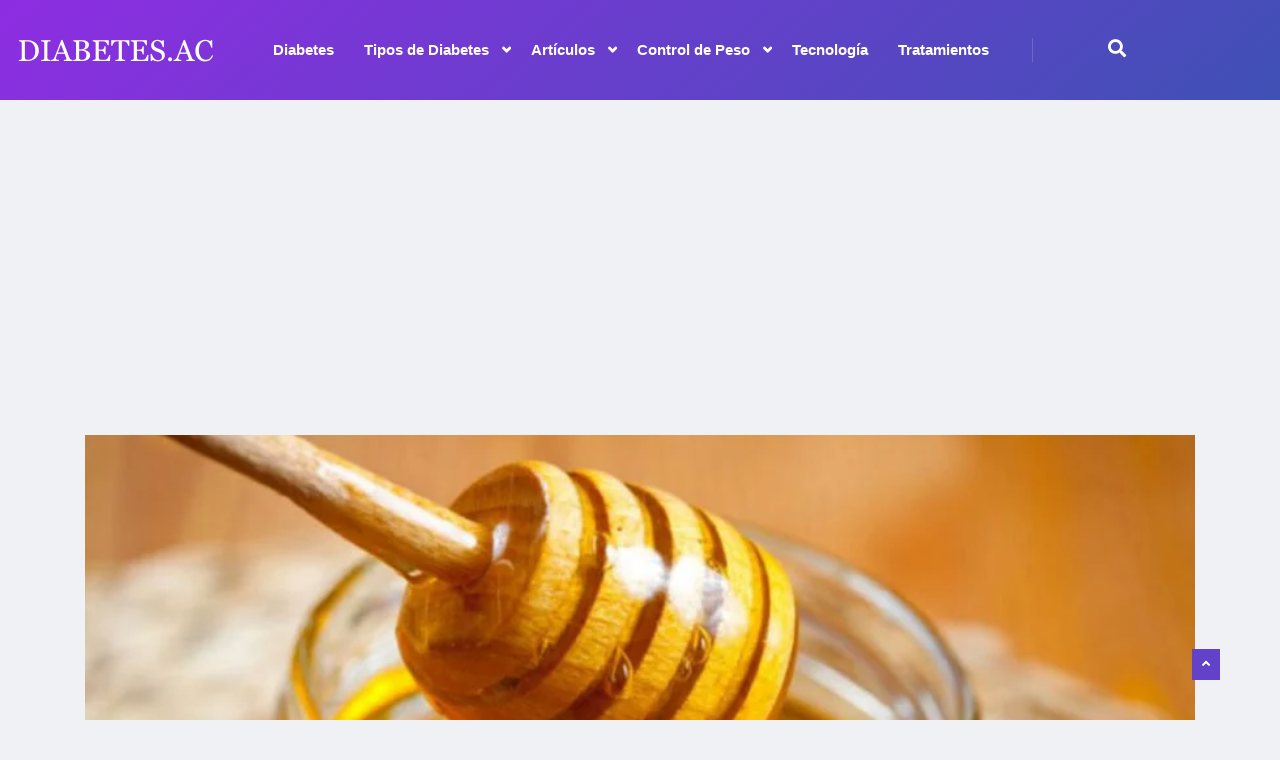

--- FILE ---
content_type: text/html; charset=UTF-8
request_url: https://www.diabetes.ac/combata-las-ulceras-del-pie-diabetico-de-forma-natural/
body_size: 22365
content:
<!DOCTYPE html>
<html lang="es" class="" data-skin="light">

<head>
    <meta charset="UTF-8">
    <meta name="viewport" content="width=device-width, initial-scale=1, maximum-scale=1">
	<meta name='robots' content='index, follow, max-image-preview:large, max-snippet:-1, max-video-preview:-1' />
	<style>img:is([sizes="auto" i], [sizes^="auto," i]) { contain-intrinsic-size: 3000px 1500px }</style>
	    <meta name="viewport" content="width=device-width, initial-scale=1, maximum-scale=5">
    <meta name="description" content="Combata las úlceras del pie diabético de forma natural"/>
    
	<!-- This site is optimized with the Yoast SEO plugin v26.8 - https://yoast.com/product/yoast-seo-wordpress/ -->
	<title>Combata las úlceras del pie diabético de forma natural &#187; Diabetes.AC</title>
	<link rel="canonical" href="https://www.diabetes.ac/combata-las-ulceras-del-pie-diabetico-de-forma-natural/" />
	<meta property="og:locale" content="es_ES" />
	<meta property="og:type" content="article" />
	<meta property="og:title" content="Combata las úlceras del pie diabético de forma natural &#187; Diabetes.AC" />
	<meta property="og:description" content="Las úlceras del pie diabético son una preocupación importante y el 15% de las personas con diabetes padecen esta afección, según muestran los estudios. No solo son úlceras dolorosas, sino que también aumentan el riesgo de amputación de las extremidades inferiores entre los pacientes con diabetes tipo 1 y diabetes tipo 2. Las complicaciones neuropáticas..." />
	<meta property="og:url" content="https://www.diabetes.ac/combata-las-ulceras-del-pie-diabetico-de-forma-natural/" />
	<meta property="og:site_name" content="Diabetes.AC" />
	<meta property="article:publisher" content="https://www.facebook.com/Diabetes-Mellitus-MX-1291739810859707/" />
	<meta property="article:published_time" content="2025-11-01T22:16:17+00:00" />
	<meta property="og:image" content="https://www.diabetes.ac/wp-content/uploads/Miel-pie-diabetico.jpg" />
	<meta property="og:image:width" content="945" />
	<meta property="og:image:height" content="630" />
	<meta property="og:image:type" content="image/jpeg" />
	<meta name="author" content="Guillermo Ayala Lopez" />
	<meta name="twitter:card" content="summary_large_image" />
	<meta name="twitter:creator" content="@Diabetes_____MX" />
	<meta name="twitter:site" content="@Diabetes_____MX" />
	<meta name="twitter:label1" content="Escrito por" />
	<meta name="twitter:data1" content="Guillermo Ayala Lopez" />
	<meta name="twitter:label2" content="Tiempo de lectura" />
	<meta name="twitter:data2" content="3 minutos" />
	<script type="application/ld+json" class="yoast-schema-graph">{"@context":"https://schema.org","@graph":[{"@type":"Article","@id":"https://www.diabetes.ac/combata-las-ulceras-del-pie-diabetico-de-forma-natural/#article","isPartOf":{"@id":"https://www.diabetes.ac/combata-las-ulceras-del-pie-diabetico-de-forma-natural/"},"author":{"name":"Guillermo Ayala Lopez","@id":"https://www.diabetes.ac/#/schema/person/f93ab68c8e58e4fa3cad223ec7fa15cc"},"headline":"Combata las úlceras del pie diabético de forma natural","datePublished":"2025-11-01T22:16:17+00:00","mainEntityOfPage":{"@id":"https://www.diabetes.ac/combata-las-ulceras-del-pie-diabetico-de-forma-natural/"},"wordCount":554,"commentCount":0,"publisher":{"@id":"https://www.diabetes.ac/#organization"},"image":{"@id":"https://www.diabetes.ac/combata-las-ulceras-del-pie-diabetico-de-forma-natural/#primaryimage"},"thumbnailUrl":"https://www.diabetes.ac/wp-content/uploads/Miel-pie-diabetico.jpg","keywords":["adultos","alo vera","azúcar","café","cafeina","cura","daño","Diabetes","Diabetes mellitus","diabético","estilo","glucosa","infantil","insulina","inyecciones","jovenes","juvenil","miel","natural","nervio","neuropatía","neuropático","pie","prevenir","saludable","sangre","tipo","Tipo 1","Tipo 2","Tratamiento","vida"],"articleSection":["Tratamientos para Diabéticos","Vivir con Diabetes"],"inLanguage":"es","potentialAction":[{"@type":"CommentAction","name":"Comment","target":["https://www.diabetes.ac/combata-las-ulceras-del-pie-diabetico-de-forma-natural/#respond"]}]},{"@type":"WebPage","@id":"https://www.diabetes.ac/combata-las-ulceras-del-pie-diabetico-de-forma-natural/","url":"https://www.diabetes.ac/combata-las-ulceras-del-pie-diabetico-de-forma-natural/","name":"Combata las úlceras del pie diabético de forma natural &#187; Diabetes.AC","isPartOf":{"@id":"https://www.diabetes.ac/#website"},"primaryImageOfPage":{"@id":"https://www.diabetes.ac/combata-las-ulceras-del-pie-diabetico-de-forma-natural/#primaryimage"},"image":{"@id":"https://www.diabetes.ac/combata-las-ulceras-del-pie-diabetico-de-forma-natural/#primaryimage"},"thumbnailUrl":"https://www.diabetes.ac/wp-content/uploads/Miel-pie-diabetico.jpg","datePublished":"2025-11-01T22:16:17+00:00","breadcrumb":{"@id":"https://www.diabetes.ac/combata-las-ulceras-del-pie-diabetico-de-forma-natural/#breadcrumb"},"inLanguage":"es","potentialAction":[{"@type":"ReadAction","target":["https://www.diabetes.ac/combata-las-ulceras-del-pie-diabetico-de-forma-natural/"]}]},{"@type":"ImageObject","inLanguage":"es","@id":"https://www.diabetes.ac/combata-las-ulceras-del-pie-diabetico-de-forma-natural/#primaryimage","url":"https://www.diabetes.ac/wp-content/uploads/Miel-pie-diabetico.jpg","contentUrl":"https://www.diabetes.ac/wp-content/uploads/Miel-pie-diabetico.jpg","width":945,"height":630,"caption":"www.DiabetesMellitus.mx"},{"@type":"BreadcrumbList","@id":"https://www.diabetes.ac/combata-las-ulceras-del-pie-diabetico-de-forma-natural/#breadcrumb","itemListElement":[{"@type":"ListItem","position":1,"name":"Inicio","item":"https://www.diabetes.ac/"},{"@type":"ListItem","position":2,"name":"Combata las úlceras del pie diabético de forma natural"}]},{"@type":"WebSite","@id":"https://www.diabetes.ac/#website","url":"https://www.diabetes.ac/","name":"Diabetes.AC","description":"Diabetes.AC - noticias, dietas y tratamientos.","publisher":{"@id":"https://www.diabetes.ac/#organization"},"potentialAction":[{"@type":"SearchAction","target":{"@type":"EntryPoint","urlTemplate":"https://www.diabetes.ac/?s={search_term_string}"},"query-input":{"@type":"PropertyValueSpecification","valueRequired":true,"valueName":"search_term_string"}}],"inLanguage":"es"},{"@type":"Organization","@id":"https://www.diabetes.ac/#organization","name":"Diabetes AC","url":"https://www.diabetes.ac/","logo":{"@type":"ImageObject","inLanguage":"es","@id":"https://www.diabetes.ac/#/schema/logo/image/","url":"https://www.diabetes.ac/wp-content/uploads/diabetes.jpg","contentUrl":"https://www.diabetes.ac/wp-content/uploads/diabetes.jpg","width":1000,"height":660,"caption":"Diabetes AC"},"image":{"@id":"https://www.diabetes.ac/#/schema/logo/image/"},"sameAs":["https://www.facebook.com/Diabetes-Mellitus-MX-1291739810859707/","https://x.com/Diabetes_____MX","https://www.pinterest.com/diabetesmx/","https://www.youtube.com/channel/UCklK3w_7H9J8khWr6nRGjFw"]},{"@type":"Person","@id":"https://www.diabetes.ac/#/schema/person/f93ab68c8e58e4fa3cad223ec7fa15cc","name":"Guillermo Ayala Lopez"}]}</script>
	<!-- / Yoast SEO plugin. -->


<link rel='dns-prefetch' href='//fonts.googleapis.com' />
<link rel='dns-prefetch' href='//www.googletagmanager.com' />
<link rel='dns-prefetch' href='//pagead2.googlesyndication.com' />
<link rel="alternate" type="application/rss+xml" title="Diabetes.AC &raquo; Feed" href="https://www.diabetes.ac/feed/" />
<link rel="alternate" type="application/rss+xml" title="Diabetes.AC &raquo; Feed de los comentarios" href="https://www.diabetes.ac/comments/feed/" />
<link rel="alternate" type="application/rss+xml" title="Diabetes.AC &raquo; Comentario Combata las úlceras del pie diabético de forma natural del feed" href="https://www.diabetes.ac/combata-las-ulceras-del-pie-diabetico-de-forma-natural/feed/" />
<script type="text/javascript">
/* <![CDATA[ */
window._wpemojiSettings = {"baseUrl":"https:\/\/s.w.org\/images\/core\/emoji\/16.0.1\/72x72\/","ext":".png","svgUrl":"https:\/\/s.w.org\/images\/core\/emoji\/16.0.1\/svg\/","svgExt":".svg","source":{"concatemoji":"https:\/\/www.diabetes.ac\/wp-includes\/js\/wp-emoji-release.min.js?ver=6.8.3"}};
/*! This file is auto-generated */
!function(s,n){var o,i,e;function c(e){try{var t={supportTests:e,timestamp:(new Date).valueOf()};sessionStorage.setItem(o,JSON.stringify(t))}catch(e){}}function p(e,t,n){e.clearRect(0,0,e.canvas.width,e.canvas.height),e.fillText(t,0,0);var t=new Uint32Array(e.getImageData(0,0,e.canvas.width,e.canvas.height).data),a=(e.clearRect(0,0,e.canvas.width,e.canvas.height),e.fillText(n,0,0),new Uint32Array(e.getImageData(0,0,e.canvas.width,e.canvas.height).data));return t.every(function(e,t){return e===a[t]})}function u(e,t){e.clearRect(0,0,e.canvas.width,e.canvas.height),e.fillText(t,0,0);for(var n=e.getImageData(16,16,1,1),a=0;a<n.data.length;a++)if(0!==n.data[a])return!1;return!0}function f(e,t,n,a){switch(t){case"flag":return n(e,"\ud83c\udff3\ufe0f\u200d\u26a7\ufe0f","\ud83c\udff3\ufe0f\u200b\u26a7\ufe0f")?!1:!n(e,"\ud83c\udde8\ud83c\uddf6","\ud83c\udde8\u200b\ud83c\uddf6")&&!n(e,"\ud83c\udff4\udb40\udc67\udb40\udc62\udb40\udc65\udb40\udc6e\udb40\udc67\udb40\udc7f","\ud83c\udff4\u200b\udb40\udc67\u200b\udb40\udc62\u200b\udb40\udc65\u200b\udb40\udc6e\u200b\udb40\udc67\u200b\udb40\udc7f");case"emoji":return!a(e,"\ud83e\udedf")}return!1}function g(e,t,n,a){var r="undefined"!=typeof WorkerGlobalScope&&self instanceof WorkerGlobalScope?new OffscreenCanvas(300,150):s.createElement("canvas"),o=r.getContext("2d",{willReadFrequently:!0}),i=(o.textBaseline="top",o.font="600 32px Arial",{});return e.forEach(function(e){i[e]=t(o,e,n,a)}),i}function t(e){var t=s.createElement("script");t.src=e,t.defer=!0,s.head.appendChild(t)}"undefined"!=typeof Promise&&(o="wpEmojiSettingsSupports",i=["flag","emoji"],n.supports={everything:!0,everythingExceptFlag:!0},e=new Promise(function(e){s.addEventListener("DOMContentLoaded",e,{once:!0})}),new Promise(function(t){var n=function(){try{var e=JSON.parse(sessionStorage.getItem(o));if("object"==typeof e&&"number"==typeof e.timestamp&&(new Date).valueOf()<e.timestamp+604800&&"object"==typeof e.supportTests)return e.supportTests}catch(e){}return null}();if(!n){if("undefined"!=typeof Worker&&"undefined"!=typeof OffscreenCanvas&&"undefined"!=typeof URL&&URL.createObjectURL&&"undefined"!=typeof Blob)try{var e="postMessage("+g.toString()+"("+[JSON.stringify(i),f.toString(),p.toString(),u.toString()].join(",")+"));",a=new Blob([e],{type:"text/javascript"}),r=new Worker(URL.createObjectURL(a),{name:"wpTestEmojiSupports"});return void(r.onmessage=function(e){c(n=e.data),r.terminate(),t(n)})}catch(e){}c(n=g(i,f,p,u))}t(n)}).then(function(e){for(var t in e)n.supports[t]=e[t],n.supports.everything=n.supports.everything&&n.supports[t],"flag"!==t&&(n.supports.everythingExceptFlag=n.supports.everythingExceptFlag&&n.supports[t]);n.supports.everythingExceptFlag=n.supports.everythingExceptFlag&&!n.supports.flag,n.DOMReady=!1,n.readyCallback=function(){n.DOMReady=!0}}).then(function(){return e}).then(function(){var e;n.supports.everything||(n.readyCallback(),(e=n.source||{}).concatemoji?t(e.concatemoji):e.wpemoji&&e.twemoji&&(t(e.twemoji),t(e.wpemoji)))}))}((window,document),window._wpemojiSettings);
/* ]]> */
</script>
<link rel='stylesheet' id='font-awesome-5-all-css' href='https://www.diabetes.ac/wp-content/plugins/elementor/assets/lib/font-awesome/css/all.min.css?ver=3.34.4' type='text/css' media='all' />
<link rel='stylesheet' id='font-awesome-4-shim-css' href='https://www.diabetes.ac/wp-content/plugins/elementor/assets/lib/font-awesome/css/v4-shims.min.css?ver=3.34.4' type='text/css' media='all' />
<style id='wp-emoji-styles-inline-css' type='text/css'>

	img.wp-smiley, img.emoji {
		display: inline !important;
		border: none !important;
		box-shadow: none !important;
		height: 1em !important;
		width: 1em !important;
		margin: 0 0.07em !important;
		vertical-align: -0.1em !important;
		background: none !important;
		padding: 0 !important;
	}
</style>
<link rel='stylesheet' id='wp-block-library-css' href='https://www.diabetes.ac/wp-includes/css/dist/block-library/style.min.css?ver=6.8.3' type='text/css' media='all' />
<style id='wp-block-library-theme-inline-css' type='text/css'>
.wp-block-audio :where(figcaption){color:#555;font-size:13px;text-align:center}.is-dark-theme .wp-block-audio :where(figcaption){color:#ffffffa6}.wp-block-audio{margin:0 0 1em}.wp-block-code{border:1px solid #ccc;border-radius:4px;font-family:Menlo,Consolas,monaco,monospace;padding:.8em 1em}.wp-block-embed :where(figcaption){color:#555;font-size:13px;text-align:center}.is-dark-theme .wp-block-embed :where(figcaption){color:#ffffffa6}.wp-block-embed{margin:0 0 1em}.blocks-gallery-caption{color:#555;font-size:13px;text-align:center}.is-dark-theme .blocks-gallery-caption{color:#ffffffa6}:root :where(.wp-block-image figcaption){color:#555;font-size:13px;text-align:center}.is-dark-theme :root :where(.wp-block-image figcaption){color:#ffffffa6}.wp-block-image{margin:0 0 1em}.wp-block-pullquote{border-bottom:4px solid;border-top:4px solid;color:currentColor;margin-bottom:1.75em}.wp-block-pullquote cite,.wp-block-pullquote footer,.wp-block-pullquote__citation{color:currentColor;font-size:.8125em;font-style:normal;text-transform:uppercase}.wp-block-quote{border-left:.25em solid;margin:0 0 1.75em;padding-left:1em}.wp-block-quote cite,.wp-block-quote footer{color:currentColor;font-size:.8125em;font-style:normal;position:relative}.wp-block-quote:where(.has-text-align-right){border-left:none;border-right:.25em solid;padding-left:0;padding-right:1em}.wp-block-quote:where(.has-text-align-center){border:none;padding-left:0}.wp-block-quote.is-large,.wp-block-quote.is-style-large,.wp-block-quote:where(.is-style-plain){border:none}.wp-block-search .wp-block-search__label{font-weight:700}.wp-block-search__button{border:1px solid #ccc;padding:.375em .625em}:where(.wp-block-group.has-background){padding:1.25em 2.375em}.wp-block-separator.has-css-opacity{opacity:.4}.wp-block-separator{border:none;border-bottom:2px solid;margin-left:auto;margin-right:auto}.wp-block-separator.has-alpha-channel-opacity{opacity:1}.wp-block-separator:not(.is-style-wide):not(.is-style-dots){width:100px}.wp-block-separator.has-background:not(.is-style-dots){border-bottom:none;height:1px}.wp-block-separator.has-background:not(.is-style-wide):not(.is-style-dots){height:2px}.wp-block-table{margin:0 0 1em}.wp-block-table td,.wp-block-table th{word-break:normal}.wp-block-table :where(figcaption){color:#555;font-size:13px;text-align:center}.is-dark-theme .wp-block-table :where(figcaption){color:#ffffffa6}.wp-block-video :where(figcaption){color:#555;font-size:13px;text-align:center}.is-dark-theme .wp-block-video :where(figcaption){color:#ffffffa6}.wp-block-video{margin:0 0 1em}:root :where(.wp-block-template-part.has-background){margin-bottom:0;margin-top:0;padding:1.25em 2.375em}
</style>
<style id='classic-theme-styles-inline-css' type='text/css'>
/*! This file is auto-generated */
.wp-block-button__link{color:#fff;background-color:#32373c;border-radius:9999px;box-shadow:none;text-decoration:none;padding:calc(.667em + 2px) calc(1.333em + 2px);font-size:1.125em}.wp-block-file__button{background:#32373c;color:#fff;text-decoration:none}
</style>
<style id='global-styles-inline-css' type='text/css'>
:root{--wp--preset--aspect-ratio--square: 1;--wp--preset--aspect-ratio--4-3: 4/3;--wp--preset--aspect-ratio--3-4: 3/4;--wp--preset--aspect-ratio--3-2: 3/2;--wp--preset--aspect-ratio--2-3: 2/3;--wp--preset--aspect-ratio--16-9: 16/9;--wp--preset--aspect-ratio--9-16: 9/16;--wp--preset--color--black: #000000;--wp--preset--color--cyan-bluish-gray: #abb8c3;--wp--preset--color--white: #ffffff;--wp--preset--color--pale-pink: #f78da7;--wp--preset--color--vivid-red: #cf2e2e;--wp--preset--color--luminous-vivid-orange: #ff6900;--wp--preset--color--luminous-vivid-amber: #fcb900;--wp--preset--color--light-green-cyan: #7bdcb5;--wp--preset--color--vivid-green-cyan: #00d084;--wp--preset--color--pale-cyan-blue: #8ed1fc;--wp--preset--color--vivid-cyan-blue: #0693e3;--wp--preset--color--vivid-purple: #9b51e0;--wp--preset--gradient--vivid-cyan-blue-to-vivid-purple: linear-gradient(135deg,rgba(6,147,227,1) 0%,rgb(155,81,224) 100%);--wp--preset--gradient--light-green-cyan-to-vivid-green-cyan: linear-gradient(135deg,rgb(122,220,180) 0%,rgb(0,208,130) 100%);--wp--preset--gradient--luminous-vivid-amber-to-luminous-vivid-orange: linear-gradient(135deg,rgba(252,185,0,1) 0%,rgba(255,105,0,1) 100%);--wp--preset--gradient--luminous-vivid-orange-to-vivid-red: linear-gradient(135deg,rgba(255,105,0,1) 0%,rgb(207,46,46) 100%);--wp--preset--gradient--very-light-gray-to-cyan-bluish-gray: linear-gradient(135deg,rgb(238,238,238) 0%,rgb(169,184,195) 100%);--wp--preset--gradient--cool-to-warm-spectrum: linear-gradient(135deg,rgb(74,234,220) 0%,rgb(151,120,209) 20%,rgb(207,42,186) 40%,rgb(238,44,130) 60%,rgb(251,105,98) 80%,rgb(254,248,76) 100%);--wp--preset--gradient--blush-light-purple: linear-gradient(135deg,rgb(255,206,236) 0%,rgb(152,150,240) 100%);--wp--preset--gradient--blush-bordeaux: linear-gradient(135deg,rgb(254,205,165) 0%,rgb(254,45,45) 50%,rgb(107,0,62) 100%);--wp--preset--gradient--luminous-dusk: linear-gradient(135deg,rgb(255,203,112) 0%,rgb(199,81,192) 50%,rgb(65,88,208) 100%);--wp--preset--gradient--pale-ocean: linear-gradient(135deg,rgb(255,245,203) 0%,rgb(182,227,212) 50%,rgb(51,167,181) 100%);--wp--preset--gradient--electric-grass: linear-gradient(135deg,rgb(202,248,128) 0%,rgb(113,206,126) 100%);--wp--preset--gradient--midnight: linear-gradient(135deg,rgb(2,3,129) 0%,rgb(40,116,252) 100%);--wp--preset--font-size--small: 13px;--wp--preset--font-size--medium: 20px;--wp--preset--font-size--large: 36px;--wp--preset--font-size--x-large: 42px;--wp--preset--spacing--20: 0.44rem;--wp--preset--spacing--30: 0.67rem;--wp--preset--spacing--40: 1rem;--wp--preset--spacing--50: 1.5rem;--wp--preset--spacing--60: 2.25rem;--wp--preset--spacing--70: 3.38rem;--wp--preset--spacing--80: 5.06rem;--wp--preset--shadow--natural: 6px 6px 9px rgba(0, 0, 0, 0.2);--wp--preset--shadow--deep: 12px 12px 50px rgba(0, 0, 0, 0.4);--wp--preset--shadow--sharp: 6px 6px 0px rgba(0, 0, 0, 0.2);--wp--preset--shadow--outlined: 6px 6px 0px -3px rgba(255, 255, 255, 1), 6px 6px rgba(0, 0, 0, 1);--wp--preset--shadow--crisp: 6px 6px 0px rgba(0, 0, 0, 1);}:where(.is-layout-flex){gap: 0.5em;}:where(.is-layout-grid){gap: 0.5em;}body .is-layout-flex{display: flex;}.is-layout-flex{flex-wrap: wrap;align-items: center;}.is-layout-flex > :is(*, div){margin: 0;}body .is-layout-grid{display: grid;}.is-layout-grid > :is(*, div){margin: 0;}:where(.wp-block-columns.is-layout-flex){gap: 2em;}:where(.wp-block-columns.is-layout-grid){gap: 2em;}:where(.wp-block-post-template.is-layout-flex){gap: 1.25em;}:where(.wp-block-post-template.is-layout-grid){gap: 1.25em;}.has-black-color{color: var(--wp--preset--color--black) !important;}.has-cyan-bluish-gray-color{color: var(--wp--preset--color--cyan-bluish-gray) !important;}.has-white-color{color: var(--wp--preset--color--white) !important;}.has-pale-pink-color{color: var(--wp--preset--color--pale-pink) !important;}.has-vivid-red-color{color: var(--wp--preset--color--vivid-red) !important;}.has-luminous-vivid-orange-color{color: var(--wp--preset--color--luminous-vivid-orange) !important;}.has-luminous-vivid-amber-color{color: var(--wp--preset--color--luminous-vivid-amber) !important;}.has-light-green-cyan-color{color: var(--wp--preset--color--light-green-cyan) !important;}.has-vivid-green-cyan-color{color: var(--wp--preset--color--vivid-green-cyan) !important;}.has-pale-cyan-blue-color{color: var(--wp--preset--color--pale-cyan-blue) !important;}.has-vivid-cyan-blue-color{color: var(--wp--preset--color--vivid-cyan-blue) !important;}.has-vivid-purple-color{color: var(--wp--preset--color--vivid-purple) !important;}.has-black-background-color{background-color: var(--wp--preset--color--black) !important;}.has-cyan-bluish-gray-background-color{background-color: var(--wp--preset--color--cyan-bluish-gray) !important;}.has-white-background-color{background-color: var(--wp--preset--color--white) !important;}.has-pale-pink-background-color{background-color: var(--wp--preset--color--pale-pink) !important;}.has-vivid-red-background-color{background-color: var(--wp--preset--color--vivid-red) !important;}.has-luminous-vivid-orange-background-color{background-color: var(--wp--preset--color--luminous-vivid-orange) !important;}.has-luminous-vivid-amber-background-color{background-color: var(--wp--preset--color--luminous-vivid-amber) !important;}.has-light-green-cyan-background-color{background-color: var(--wp--preset--color--light-green-cyan) !important;}.has-vivid-green-cyan-background-color{background-color: var(--wp--preset--color--vivid-green-cyan) !important;}.has-pale-cyan-blue-background-color{background-color: var(--wp--preset--color--pale-cyan-blue) !important;}.has-vivid-cyan-blue-background-color{background-color: var(--wp--preset--color--vivid-cyan-blue) !important;}.has-vivid-purple-background-color{background-color: var(--wp--preset--color--vivid-purple) !important;}.has-black-border-color{border-color: var(--wp--preset--color--black) !important;}.has-cyan-bluish-gray-border-color{border-color: var(--wp--preset--color--cyan-bluish-gray) !important;}.has-white-border-color{border-color: var(--wp--preset--color--white) !important;}.has-pale-pink-border-color{border-color: var(--wp--preset--color--pale-pink) !important;}.has-vivid-red-border-color{border-color: var(--wp--preset--color--vivid-red) !important;}.has-luminous-vivid-orange-border-color{border-color: var(--wp--preset--color--luminous-vivid-orange) !important;}.has-luminous-vivid-amber-border-color{border-color: var(--wp--preset--color--luminous-vivid-amber) !important;}.has-light-green-cyan-border-color{border-color: var(--wp--preset--color--light-green-cyan) !important;}.has-vivid-green-cyan-border-color{border-color: var(--wp--preset--color--vivid-green-cyan) !important;}.has-pale-cyan-blue-border-color{border-color: var(--wp--preset--color--pale-cyan-blue) !important;}.has-vivid-cyan-blue-border-color{border-color: var(--wp--preset--color--vivid-cyan-blue) !important;}.has-vivid-purple-border-color{border-color: var(--wp--preset--color--vivid-purple) !important;}.has-vivid-cyan-blue-to-vivid-purple-gradient-background{background: var(--wp--preset--gradient--vivid-cyan-blue-to-vivid-purple) !important;}.has-light-green-cyan-to-vivid-green-cyan-gradient-background{background: var(--wp--preset--gradient--light-green-cyan-to-vivid-green-cyan) !important;}.has-luminous-vivid-amber-to-luminous-vivid-orange-gradient-background{background: var(--wp--preset--gradient--luminous-vivid-amber-to-luminous-vivid-orange) !important;}.has-luminous-vivid-orange-to-vivid-red-gradient-background{background: var(--wp--preset--gradient--luminous-vivid-orange-to-vivid-red) !important;}.has-very-light-gray-to-cyan-bluish-gray-gradient-background{background: var(--wp--preset--gradient--very-light-gray-to-cyan-bluish-gray) !important;}.has-cool-to-warm-spectrum-gradient-background{background: var(--wp--preset--gradient--cool-to-warm-spectrum) !important;}.has-blush-light-purple-gradient-background{background: var(--wp--preset--gradient--blush-light-purple) !important;}.has-blush-bordeaux-gradient-background{background: var(--wp--preset--gradient--blush-bordeaux) !important;}.has-luminous-dusk-gradient-background{background: var(--wp--preset--gradient--luminous-dusk) !important;}.has-pale-ocean-gradient-background{background: var(--wp--preset--gradient--pale-ocean) !important;}.has-electric-grass-gradient-background{background: var(--wp--preset--gradient--electric-grass) !important;}.has-midnight-gradient-background{background: var(--wp--preset--gradient--midnight) !important;}.has-small-font-size{font-size: var(--wp--preset--font-size--small) !important;}.has-medium-font-size{font-size: var(--wp--preset--font-size--medium) !important;}.has-large-font-size{font-size: var(--wp--preset--font-size--large) !important;}.has-x-large-font-size{font-size: var(--wp--preset--font-size--x-large) !important;}
:where(.wp-block-post-template.is-layout-flex){gap: 1.25em;}:where(.wp-block-post-template.is-layout-grid){gap: 1.25em;}
:where(.wp-block-columns.is-layout-flex){gap: 2em;}:where(.wp-block-columns.is-layout-grid){gap: 2em;}
:root :where(.wp-block-pullquote){font-size: 1.5em;line-height: 1.6;}
</style>
<link rel='stylesheet' id='fontawesome-five-css-css' href='https://www.diabetes.ac/wp-content/plugins/accesspress-social-counter/css/fontawesome-all.css?ver=1.9.2' type='text/css' media='all' />
<link rel='stylesheet' id='apsc-frontend-css-css' href='https://www.diabetes.ac/wp-content/plugins/accesspress-social-counter/css/frontend.css?ver=1.9.2' type='text/css' media='all' />
<link rel='stylesheet' id='ekit-hf-style-css' href='https://www.diabetes.ac/wp-content/plugins/ekit-headerfooter/assets/css/ekit-headerfooter.css?ver=1.4.5' type='text/css' media='all' />
<link rel='stylesheet' id='elementor-icons-css' href='https://www.diabetes.ac/wp-content/plugins/elementor/assets/lib/eicons/css/elementor-icons.min.css?ver=5.46.0' type='text/css' media='all' />
<link rel='stylesheet' id='elementor-frontend-css' href='https://www.diabetes.ac/wp-content/plugins/elementor/assets/css/frontend.min.css?ver=3.34.4' type='text/css' media='all' />
<link rel='stylesheet' id='elementor-post-9396-css' href='https://www.diabetes.ac/wp-content/uploads/elementor/css/post-9396.css?ver=1769687634' type='text/css' media='all' />
<link rel='stylesheet' id='elementor-post-8300-css' href='https://www.diabetes.ac/wp-content/uploads/elementor/css/post-8300.css?ver=1769687634' type='text/css' media='all' />
<link rel='stylesheet' id='elementor-post-8323-css' href='https://www.diabetes.ac/wp-content/uploads/elementor/css/post-8323.css?ver=1769687634' type='text/css' media='all' />
<link rel='stylesheet' id='cute-alert-css' href='https://www.diabetes.ac/wp-content/plugins/metform/public/assets/lib/cute-alert/style.css?ver=4.1.2' type='text/css' media='all' />
<link rel='stylesheet' id='text-editor-style-css' href='https://www.diabetes.ac/wp-content/plugins/metform/public/assets/css/text-editor.css?ver=4.1.2' type='text/css' media='all' />
<link rel='stylesheet' id='wur_content_css-css' href='https://www.diabetes.ac/wp-content/plugins/wp-ultimate-review/assets/public/css/content-page.css?ver=2.3.7' type='text/css' media='all' />
<link rel='stylesheet' id='dashicons-css' href='https://www.diabetes.ac/wp-includes/css/dashicons.min.css?ver=6.8.3' type='text/css' media='all' />
<link rel='stylesheet' id='vinkmag-fonts-css' href='https://fonts.googleapis.com/css?family=Arimo%3A400%2C400i%2C700%2C700i%7CHeebo%3A400%2C500%2C700%2C800%2C900%7CMerriweather%3A400%2C400i%2C700%2C700i%2C900%2C900i&#038;display=swap&#038;ver=4.3' type='text/css' media='all' />
<link rel='stylesheet' id='bootstrap-css' href='https://www.diabetes.ac/wp-content/themes/vinkmag/assets/css/bootstrap.min.css?ver=4.3' type='text/css' media='all' />
<link rel='stylesheet' id='animate-css' href='https://www.diabetes.ac/wp-content/themes/vinkmag/assets/css/animate.css?ver=4.3' type='text/css' media='all' />
<link rel='stylesheet' id='vinkmag-icon-elementor-css' href='https://www.diabetes.ac/wp-content/themes/vinkmag/assets/css/xs-icons.css?ver=4.3' type='text/css' media='all' />
<link rel='stylesheet' id='mCustomScrollbar-css' href='https://www.diabetes.ac/wp-content/themes/vinkmag/assets/css/jquery.mCustomScrollbar.css?ver=4.3' type='text/css' media='all' />
<link rel='stylesheet' id='magnific-popup-css' href='https://www.diabetes.ac/wp-content/themes/vinkmag/assets/css/magnific-popup.css?ver=4.3' type='text/css' media='all' />
<link rel='stylesheet' id='swiper-css' href='https://www.diabetes.ac/wp-content/plugins/elementor/assets/lib/swiper/v8/css/swiper.min.css?ver=8.4.5' type='text/css' media='all' />
<link rel='stylesheet' id='vinkmag-style-css' href='https://www.diabetes.ac/wp-content/themes/vinkmag/assets/css/style.css?ver=4.3' type='text/css' media='all' />
<style id='vinkmag-style-inline-css' type='text/css'>

        .fonts-loaded body{  }
        
        .fonts-loaded h1,.fonts-loaded h2,.fonts-loaded h3,.fonts-loaded h4,.fonts-loaded h5,
        .fonts-loaded .navbar-container .navbar .nav-item a { 
             
        }

        .fonts-loaded .nav-menu li a,.fonts-loaded .post-cat,.fonts-loaded .post-list-item .nav-tabs li a,.fonts-loaded .ts-social-list li b,
        .fonts-loaded .widgets.ts-social-list-item ul li a b,.fonts-loaded .footer-social li a,.fonts-loaded .ts-cat-title span,
        .fonts-loaded .view-link-btn span { 
            
        }
        .body-inner-content{
          background-color:#f0f1f4;
          background-image: url();
          background-repeat: no-repeat;
          background-position: top center;
          background-size: cover;
        }

        /* primary background color*/
        .top-bar .top-social li.ts-date,
        .view-link-btn,
        .logo,
        .navbar-style1.navbar-container .navbar .nav-item a.active, 
        .navbar-style1.navbar-container .nav-search-button,
        .ts-title .title-before,
        .owl-dots .owl-dot span,
        #breaking_slider .slider-navigation .swiper-button-prev:hover, #breaking_slider .slider-navigation .swiper-button-next:hover,
        .navbar-container.navbar-style5 .nav-item a.active:before, 
        .navbar-container.navbar-style5 .nav-item a:hover:before,
         .navbar-container.navbar-style5 .nav-item a:focus:before,
        .ts-newslatter .newsletter-form .ts-submit-btn .btn:hover,
        .top-bar .ts-date-item,
        .header-middle.v2,
        .video-slider .post-video .ts-play-btn,
        .top-social li.ts-subscribe,
        .ts-title.title-bg .title-text,
        .ts-title.title-bg .title-after,
        .ts-widget-newsletter,
        .ts-widget-newsletter .newsletter-form .btn:hover,
        .header-standerd,
        .navbar-container.navbar-style2,
        .navbar-container.navbar-style2 .navbar,
        .navbar-style2.navbar-container .nav-search-button,
        .navbar-container.navbar-style3.navbar-dark .nav-item a.active, .navbar-container.navbar-style3.navbar-dark .nav-item a:hover,
        .navbar-container.navbar-style3.navbar-dark .nav-item a:focus,
        .navbar-standerd.navbar-darks .navbar-style5 .xs-navbar .main-menu > li:hover > a, .navbar-standerd.navbar-darks .navbar-style5 .xs-navbar .main-menu > li.active > a,
        .navbar-standerd.navbar-darks .navbar-style5 .xs-navbar .main-menu > li:before,
        .single-post-wrapper .post-meta-info li.share-post a i,
        .widget-title:before,
        .tagcloud a:hover,
         blockquote cite:after,
        .error-page .error-body a,
        .accordion-post-style .card .btn,
        .navbar-container.navbar-style1 .navbar-nav > .current-menu-parent,
        .widgets-newsletter-form .btn.btn-primary,
        .pagination li.active a, .pagination li:hover a,
        .blog-navbar .navbar-container .navbar .main-menu .nav-item > a.active,
        .blog-navbar .navbar-container.navbar-style5 .main-menu > li.current-menu-item > a:before,
        .blog-navbar .navbar-container .navbar .main-menu .nav-item > a:hover,
        .btn.btn-primary,
        .navbar-standerd.nav-bg-white .navbar-style5 .navbar .main-menu .nav-item > a.active,
        .navbar-standerd.nav-bg-white .navbar-style5 .navbar .main-menu > .nav-item > a:hover,
        .post-content-loading a:hover,
        .instagram-area .follow-btn-area .btn:hover,
        .post-list-item .nav-tabs li a::before,
        .ts-search-form .vinkmag-serach:before,
        .xs-review-overview-list.custom-rat .xs-overview-percentage .data-rat .xs-percentange .percentange_check,
        .view-review-list .xs-review-rattting.xs-percentange .percentange_check,
        .public-xs-review-box .xs-save-button button,
        .featured-tab-item .featured-tab-post > li a.active .post-content,
        .featured-tab-item .featured-tab-post > li a.active:before,
        .woocommerce ul.products li.product .button,.woocommerce ul.products li.product .added_to_cart,
        .post-meta-info .share-post,
        .navbar-standerd.navbar-darks .navbar-style5 .ekit-menu-simple>li.current-menu-parent>a,
         .navbar-standerd.navbar-darks .navbar-style5 .ekit-menu-simple>li.current-menu-item>a,
        .navbar-standerd.navbar-darks .navbar-style5 .ekit-menu-simple>li>a:before,
        .woocommerce nav.woocommerce-pagination ul li a:focus, 
        .woocommerce nav.woocommerce-pagination ul li a:hover, 
        .woocommerce nav.woocommerce-pagination ul li span.current,
        .woocommerce #respond input#submit.alt, .woocommerce a.button.alt, 
        .woocommerce button.button.alt, .woocommerce input.button.alt,
        .sponsor-web-link a:hover i, .woocommerce .widget_price_filter .ui-slider .ui-slider-range, 
        .woocommerce span.onsale,
        .ts-grid-box .swiper-pagination-popular-post .swiper-pagination-bullet,
         .navbar-container.navbar-style1 .ekit-megamenu-holder .ekit-menu > li.current-menu-parent > a,
         .navbar-container.navbar-style1 .ekit-megamenu-holder .ekit-menu > li:hover > a {
            background-color: #6142c8;
        }

        /* primary color*/
        .breaking-title,
        .ts-top-nav li a:hover,
        .post-title a:hover,
        .swiper-button-prev,
        .swiper-button-next,
        .watch-post .post-list-box .post-title:hover,
        a:hover,
        .single-post a,
        .navbar-container .navbar .nav-item .dropdown-menu .dropdown-item.active, 
        .navbar-container .navbar .nav-item .dropdown-menu .dropdown-item:hover, 
        .navbar-container .navbar .nav-item .dropdown-menu .dropdown-item:focus,
        .ts-overlay-style .overlay-post-content .post-meta-info li.active,
        .navbar-container.navbar-style5 .nav-item a.active, 
        .navbar-container.navbar-style5 .nav-item a:hover, 
        .navbar-container.navbar-style5 .nav-item a:focus,
        .post-meta-info li.active, 
        .post-video .post-video-content .post-meta-info li.active, 
        .navbar-container.navbar-style3 .nav-item a.active, 
        .navbar-container.navbar-style3 .nav-item a:hover, 
        .navbar-container.navbar-style3 .nav-item a:focus, 
        .post-navigation .post-previous:hover span, .post-navigation .post-next:hover span, .breadcrumb li, 
         .woocommerce ul.products li.product .price, 
         .woocommerce ul.products li.product .woocommerce-loop-product__title,
         .single-post a,
         .navbar-container .navbar .main-menu .nav-item .dropdown-menu > li > .dropdown-item:hover,
         .widgets ul li a:hover,
         .ts-overlay-style .overlay-post-content .post-meta-info li a:hover, 
         .post-list-item .nav-tabs li a.active {
           color: #6142c8;
        }

        /* primary dark color*/
        .top-bar.v2,
        .ts-widget-newsletter .newsletter-form .btn,.navbar-container.navbar-style2 .nav-item a.active, .navbar-container.navbar-style2 .nav-item a:hover,
         .navbar-container.navbar-style2 .nav-item a:focus,.widgets-newsletter-form .btn.btn-primary:hover, 
         .woocommerce ul.products li.product .added_to_cart:hover, .woocommerce #respond input#submit.alt:hover, .woocommerce a.button.alt:hover, .woocommerce button.button.alt:hover, .woocommerce input.button.alt:hover,.woocommerce .widget_price_filter .ui-slider .ui-slider-handle {
           background-color: #25c5da;
        }
        .woocommerce ul.products li.product .woocommerce-loop-product__title:hover{
            color: #25c5da;
        }
        .menu-toggler{
            background-color: #25c5da !important;

        }
        .dark-themes .body-inner-content {
            background-color: #25c5da;
        }
        /* border color*/
        .tagcloud a:hover,
        .ts-tranding-post .slider-indicators .swiper-slide-thumb-active {
           border-color:#6142c8;
        }


        /*--------------- title color----------------*/
        .post-title,
        .post-title a,
        .entry-title,
        .entry-title a,
        .elementor-widget-wp-widget-archives ul li a,
        .recent-posts-widget ul li .post-info,
        .ts-title,
        .widget-title,
        body.single-post .post-title a,
        .post-navigation a span,
        h1, h2, h3, h4, h5, h6 {
            color: #101010;
        }

        /*--------------- for dark theme ----------------*/
    
        .dark-themes .ts-grid-box, .dark-themes .archive .category-layout-1 .ts-grid-box.ts-grid-content,
         .dark-themes.archive .category-layout-2 .ts-grid-box.ts-grid-content, 
         .dark-themes.archive .category-layout-3 .ts-grid-box.ts-grid-content, 
         .dark-themes .vinkmag-masonary-grid .card-columns .card, .dark-themes .post-list-item,
          .dark-themes .breadcrumb, .dark-themes .post-content-box .post-content, 
        .dark-themes .featured-tab-item .featured-tab-post .post-content,
        .dark-themes .ts-breaking-news,
        .dark-themes .navbar-style1.navbar-container .navbar,
        .dark-themes .ts-tranding-post .slider-indicators .post-content,
        .dark-themes .ts-newslatter,
        .dark-themes .ts-footer-social-list,
        .dark-themes .top-bar,
        .dark-themes .input-group-append,
        .dark-themes .ts-grid-item-2.ts-grid-content,
        .dark-themes .navbar-standerd.navbar-darks .navbar-style5 .xs-navbar{
            background: #1f1f1f;
        }
        .dark-themes .post-title, .dark-themes .post-title a,
        .dark-themes .entry-title, .dark-themes .entry-title a,
        .dark-themes .elementor-widget-wp-widget-archives ul li a, 
        .dark-themes .recent-posts-widget ul li .post-info, .dark-themes .ts-title, 
        .dark-themes .widget-title, .dark-themes h1, .dark-themes h2, .dark-themes h3,
        .dark-themes h4, .dark-themes h5, .dark-themes h6,
        .dark-themes .post-list-item .nav-tabs li a.active,
        .dark-themes body.single-post .post-title a,
        .dark-themes .post-navigation a span,
        .dark-themes .recent-posts-widget ul li .post-info .entry-title a{
            color: #ffffff;
        }
        .dark-themes .single-post-wrapper p, .dark-themes body,
        .dark-themes p, 
        .dark-themes .widgets ul li a,
        .dark-themes .apsc-theme-2 .apsc-each-profile a .apsc-inner-block .apsc-count,
        .dark-themes .entry-content ul li, .dark-themes .post-meta-info li.author a,
        .dark-themes .breadcrumb li a, .dark-themes .post-content p, 
        .dark-themes .tagcloud strong,
        .dark-themes .post-meta-info li,
        .dark-themes .ts-breaking-news p a{
            color: #1f1f1f;
        }
        .dark-themes .ts-tranding-post .slider-indicators{
            background: #1f1f1f;
        }
       
    
        
        .logo-title a { 
            color:#ffffff !important;
        }
    
</style>
<link rel='stylesheet' id='vinkmag-blog-css' href='https://www.diabetes.ac/wp-content/themes/vinkmag/assets/css/blog.css?ver=4.3' type='text/css' media='all' />
<link rel='stylesheet' id='vinkmag-responsive-css' href='https://www.diabetes.ac/wp-content/themes/vinkmag/assets/css/responsive.css?ver=4.3' type='text/css' media='all' />
<link rel='stylesheet' id='csf-google-web-fonts-css' href='//fonts.googleapis.com/css?family=Open%20Sans:600%7CHeebo:100&#038;display=swap' type='text/css' media='all' />
<link rel='stylesheet' id='smartmenus-ekit-css' href='https://www.diabetes.ac/wp-content/plugins/ekit-headerfooter/elements/widgets/nav-menu/assets/css/smartmenus.css?ver=1.0' type='text/css' media='all' />
<link rel='stylesheet' id='smartmenus-css' href='https://www.diabetes.ac/wp-content/plugins/ekit-megamenu/assets/css/smartmenus.css?ver=2.4.3' type='text/css' media='all' />
<style id='smartmenus-inline-css' type='text/css'>
/* Switch to desktop layout
	-----------------------------------------------
	   These transform the menu tree from
	   collapsible to desktop (navbar + dropdowns)
	-----------------------------------------------*//* start... (it's not recommended editing these rules) */.navbar.xs-navbar ul > li > ul .elementor-widget-container a{background-color:transparent !important;line-height:2.5 !important;padding-top:0;padding-bottom:0;}.ekit-megamenu-holder{background:#fff;background:linear-gradient(0deg, rgba(0, 0, 0, ) 0%, rgba(0, 0, 0, ) 100%);border-bottom-right-radius:0px;border-bottom-left-radius:0px;border-top-right-radius:0px;border-top-left-radius:0px;}.ekit-megamenu-holder .nav-controler{margin-top:20px;margin-bottom:20px;}.ekit-megamenu-holder .nav-controler .navbar-toggler{background-color:#333;color:#fff;cursor:pointer;float:right;height:30px;width:40px;padding:5px;}.ekit-megamenu-holder .nav-controler .site-title{margin-top:0;margin-bottom:0;}.ekit-megamenu-holder .nav-controler .navbar-toggler-icon{height:1px;width:100%;position:relative;background-color:#fff;display:block;}.ekit-megamenu-holder .nav-controler .navbar-toggler-icon::before,.ekit-megamenu-holder .nav-controler .navbar-toggler-icon::after{position:absolute;content:"";left:0;height:100%;width:100%;background-color:inherit;}.ekit-megamenu-holder .nav-controler .navbar-toggler-icon::before{top:6px;}.ekit-megamenu-holder .nav-controler .navbar-toggler-icon::after{top:-6px;}.ekit-megamenu-holder .clearfix::after{display:block;clear:both;content:"";}.ekit-megamenu-holder .nav-identity-panel{display:none;}.ekit-megamenu-holder .no-scroller{overflow:hidden;}.ekit-megamenu-holder .ekit-menu-simple{position:static;}.ekit-megamenu-holder .ekit-menu-simple li:hover > a{background:#fff;background:linear-gradient(0deg, rgba(0, 0, 0, ) 0%, rgba(0, 0, 0, ) 100%);color:#1e73be !important;}.ekit-megamenu-holder .ekit-menu-simple > li > a{color:#000 !important;}.ekit-megamenu-holder .ekit-menu-simple > li > a:hover,.ekit-megamenu-holder .ekit-menu-simple > li > a:focus,.ekit-megamenu-holder .ekit-menu-simple > li > a:active{color:#1e73be !important;}.ekit-megamenu-holder .ekit-menu-simple a{font-family:Arial, sans-serif;font-size:15px;text-decoration:none;text-transform:none;}.ekit-megamenu-holder .ekit-menu-simple a:hover,.ekit-megamenu-holder .ekit-menu-simple a:focus,.ekit-megamenu-holder .ekit-menu-simple a:active{background:#fff;background:linear-gradient(0deg, rgba(0, 0, 0, ) 0%, rgba(0, 0, 0, ) 100%);}.ekit-megamenu-holder .ekit-menu-simple a.current{background:#555;color:#fff;}.ekit-megamenu-holder .ekit-menu-simple a.disabled{color:#ccc;}.ekit-megamenu-holder .ekit-menu-simple a .sub-arrow{position:absolute;top:50%;transform:translateY(-50%);right:5px;overflow:hidden;font-size:15px;color:inherit;text-align:center;text-shadow:none;background:transparent;}.ekit-megamenu-holder .ekit-menu-simple a .sub-arrow::before{content:'+';}.ekit-megamenu-holder .ekit-menu-simple a.highlighted .sub-arrow::before{content:'-';}.ekit-megamenu-holder .ekit-menu-simple a .ekit-menu-badge{position:absolute;top:5px;right:5px;background-color:#bbb;color:#fff;font-size:16px;padding:4px 8px 3px;border-radius:3px;font-size:8px;line-height:1;z-index:10;}.ekit-megamenu-holder .ekit-menu-simple a .ekit-menu-badge > .ekit-menu-badge-arrow{position:absolute;bottom:-12px;left:50%;transform:translateX(-50%);border-left:solid transparent;border-right:solid transparent;border-top:solid #bbb;border-bottom:solid transparent;border-width:6px;}.ekit-megamenu-holder .ekit-menu-simple a > .ekit-menu-icon{padding-right:5px;}.ekit-megamenu-holder .ekit-menu-simple .ekit-menu-megamenu-container{background:#fff;background:linear-gradient(90deg, rgba(0, 0, 0, ) 0%, rgba(0, 0, 0, ) 100%);border-top:1px solid rgba(0, 0, 0, );border-left:1px solid rgba(0, 0, 0, );border-right:1px solid rgba(0, 0, 0, );border-bottom:1px solid rgba(0, 0, 0, );}.ekit-megamenu-holder .ekit-menu-simple .ekit-has-submenu{border-radius:0px 0px 0px 0px;background:#fff;background:linear-gradient(60deg, rgba(0, 0, 0, ) 0%, rgba(0, 0, 0, ) 100%);border-top:1px solid rgba(0, 0, 0, );border-left:1px solid rgba(0, 0, 0, );border-right:1px solid rgba(0, 0, 0, );border-bottom:1px solid rgba(0, 0, 0, );}.ekit-megamenu-holder .ekit-menu-simple .ekit-has-submenu > li{min-width:250px;}.ekit-megamenu-holder .ekit-menu-simple .ekit-has-submenu > li > a{color:#000;transition:all 0.4s ease;}.ekit-megamenu-holder .ekit-menu-simple .ekit-has-submenu > li > a:hover{color:#1e73be;background:#fff;background:linear-gradient(90deg, rgba(0, 0, 0, ) 0%, rgba(0, 0, 0, ) 100%);}.ekit-megamenu-holder .ekit-menu-simple .ekit-has-submenu > li > a > .sub-arrow{left:inherit;right:8px;}.ekit-megamenu-holder .ekit-menu-simple li{border-top:1px solid 0;}.ekit-megamenu-holder .ekit-menu-simple > li:first-child{border-top:0;}.ekit-megamenu-holder .ekit-menu-simple ul{z-index:100;}.ekit-megamenu-holder .ekit-menu-simple ul a,.ekit-megamenu-holder .ekit-menu-simple ul a:hover,.ekit-megamenu-holder .ekit-menu-simple ul a:focus,.ekit-megamenu-holder .ekit-menu-simple ul a:active{font-size:14px;}.ekit-megamenu-holder .ekit-menu-simple .mega-menu{margin-left:0 !important;right:0 !important;width:auto !important;max-width:none !important;}.ekit-megamenu-holder .ekit-menu-simple .ekit-menu-has-megamenu{position:static;}.menu-toggler{display:none;padding:0.25rem 0.75rem;font-size:1.25rem;line-height:1;background-color:transparent;border:1px solid 0;border-radius:0.25rem;float:right;position:relative;z-index:10;cursor:pointer;}.menu-toggler .menu-toggler-icon{display:inline-block;width:1.5em;height:1.5em;vertical-align:middle;background-repeat:no-repeat;background-position:center center;background-size:100% 100%;background-image:url("data:image/svg+xml;charset=utf8,%3Csvg viewBox='0 0 30 30' xmlns='http://www.w3.org/2000/svg'%3E%3Cpath stroke='rgba(0, 0, 0, 0.5)' stroke-width='2' stroke-linecap='round' stroke-miterlimit='10' d='M4 7h22M4 15h22M4 23h22'/%3E%3C/svg%3E");}@media (max-width:991px){.admin-bar .ekit-megamenu-holder{padding-bottom:46px;padding-top:46px;}.admin-bar .nav-identity-panel{top:32px;}.menu-toggler{display:block;}.ekit-menu-overlay{position:fixed;z-index:5;top:0;left:-110%;height:100%;width:100%;background-color:rgba(0, 0, 0, );transition:all 0.4s ease;opacity:1;visibility:visible;transition:all 600ms cubic-bezier(0.6, 0.1, 0.68, 0.53) 400ms;}.ekit-menu-overlay.active{left:0%;transition:all 600ms cubic-bezier(0.22, 0.61, 0.24, 1) 0ms;}.ekit-megamenu-holder{max-width:320px;width:100%;position:fixed;top:0;left:0;z-index:9999;height:100%;box-shadow:0px 10px 10px 0;overflow-y:auto;overflow-x:hidden;transform:translateX(-320px);padding:20px;transition:all 600ms cubic-bezier(0.6, 0.1, 0.68, 0.53) 0ms;}.ekit-megamenu-holder.active{transform:translateX(0px);transition:all 600ms cubic-bezier(0.22, 0.61, 0.24, 1) 400ms;}.ekit-megamenu-holder > .header-brand{display:none;}.ekit-megamenu-holder .nav-identity-panel{display:block;position:absolute;width:100%;top:0;left:0;padding:20px;}.ekit-megamenu-holder .nav-identity-panel .site-title{margin:0px;padding-top:0px;padding-bottom:0px;}.ekit-megamenu-holder .nav-identity-panel .header-brand{float:left;}.ekit-megamenu-holder .nav-identity-panel .nav-logo{display:block;}.ekit-megamenu-holder .nav-identity-panel .nav-logo > img{max-width:200px;max-height:70px;}.ekit-megamenu-holder .menu-close{background-color:rgba(0, 0, 0, );border:0px;color:#333;cursor:pointer;float:right;margin:4px 0;}.ekit-megamenu-holder .ekit-menu li{position:static;}.ekit-megamenu-holder .ekit-menu-badge{position:static !important;float:right;margin-right:15px;}.ekit-megamenu-holder .ekit-menu-badge .ekit-menu-badge-arrow{display:none;}.ekit-megamenu-holder #main-menu{padding-top:90px !important;}.ekit-megamenu-holder .navbar .navbar-toggler{display:block;}.ekit-megamenu-holder .ekit-menu-simple li a{padding:10px;color:#000;}.ekit-megamenu-holder .ekit-menu-simple .ekit-menu-megamenu-container{background:#fff;background:linear-gradient(0deg, rgba(0, 0, 0, ) 0%, rgba(0, 0, 0, ) 100%);border-top:0px solid rgba(0, 0, 0, );border-left:0px solid rgba(0, 0, 0, );border-right:0px solid rgba(0, 0, 0, );border-bottom:0px solid rgba(0, 0, 0, );}.ekit-megamenu-holder .ekit-menu-simple .ekit-has-submenu{background:#fff;background:linear-gradient(0deg, rgba(0, 0, 0, ) 0%, rgba(0, 0, 0, ) 100%);border-top:0px solid rgba(0, 0, 0, );border-left:0px solid rgba(0, 0, 0, );border-right:0px solid rgba(0, 0, 0, );border-bottom:0px solid rgba(0, 0, 0, );}.ekit-megamenu-holder .ekit-menu-simple .ekit-has-submenu > li > a{background:#f4f4f4;background:linear-gradient(0deg, rgba(0, 0, 0, ) 0%, rgba(0, 0, 0, ) 100%);}.ekit-megamenu-holder .ekit-menu-simple li:hover > a,.ekit-megamenu-holder .ekit-menu-simple li:active > a,.ekit-megamenu-holder .ekit-menu-simple li:focus > a,.ekit-megamenu-holder .ekit-menu-simple .ekit-has-submenu > li > a:hover,.ekit-megamenu-holder .ekit-menu-simple .ekit-has-submenu > li > a:active,.ekit-megamenu-holder .ekit-menu-simple .ekit-has-submenu > li > a:focus{color:#0d3a4f;background:#dbdbdb;background:linear-gradient(90deg, rgba(0, 0, 0, ) 0%, rgba(0, 0, 0, ) 100%);}.ekit-megamenu-holder .ekit-menu-simple .menu-item > ul{display:none;}}@media (min-width:992px){.ekit-megamenu-holder{width:100%;}.ekit-megamenu-holder > .header-brand{line-height:76px;height:80px;}.ekit-megamenu-holder > .header-brand .site-title{margin-top:0px;margin-bottom:0px;margin-right:0;padding-top:0px;padding-bottom:0px;}.ekit-megamenu-holder > .header-brand img{max-width:200px;max-height:70px;}.ekit-megamenu-holder > .header-brand .nav-logo{display:block;}.ekit-megamenu-holder .header-brand{float:left;margin-right:20px;display:block;}.ekit-megamenu-holder .ekit-menu-simple{text-align:right;float:right;}.ekit-megamenu-holder .ekit-menu-simple .menu-item > ul{position:absolute;width:12em;display:none;}.ekit-megamenu-holder .ekit-menu-simple > li{display:inline-block;}.ekit-megamenu-holder .ekit-menu-simple.ekit-menu-rtl li{float:right;}.ekit-megamenu-holder .ekit-menu-simple ul li,.ekit-megamenu-holder .ekit-menu-simple.ekit-menu-rtl ul li,.ekit-megamenu-holder .ekit-menu-simple.ekit-menu-vertical li{float:none;}.ekit-megamenu-holder .ekit-menu-simple a{white-space:nowrap;}.ekit-megamenu-holder .ekit-menu-simple ul a,.ekit-megamenu-holder .ekit-menu-simple.ekit-menu-vertical a{white-space:normal;}.ekit-megamenu-holder .ekit-menu-simple .ekit-menu-nowrap > li > a,.ekit-megamenu-holder .ekit-menu-simple .ekit-menu-nowrap > li > :not(ul) a{white-space:nowrap;/* ...end */}.ekit-megamenu-holder .ekit-menu-simple{height:80px;}.ekit-megamenu-holder .ekit-menu-simple li{height:100%;}.ekit-megamenu-holder .ekit-menu-simple li > a{line-height:80px;}.ekit-megamenu-holder .ekit-menu-simple a{padding:0px 15px;color:#000;height:100%;}.ekit-megamenu-holder .ekit-menu-simple a:hover,.ekit-megamenu-holder .ekit-menu-simple a:focus,.ekit-megamenu-holder .ekit-menu-simple a:active,.ekit-megamenu-holder .ekit-menu-simple a.highlighted{color:#1e73be;}.ekit-megamenu-holder .ekit-menu-simple a.current{background:#555;color:#fff;}.ekit-megamenu-holder .ekit-menu-simple a.disabled{background:#fff;color:#ccc;}.ekit-megamenu-holder .ekit-menu-simple a.has-submenu{padding-right:27px;}.ekit-megamenu-holder .ekit-menu-simple a.highlighted .sub-arrow::before{content:'+';}.ekit-megamenu-holder .ekit-menu-simple > li{border-top:0;}.ekit-megamenu-holder .ekit-menu-simple ul a.has-submenu{padding-right:15px;}.ekit-megamenu-holder .ekit-menu-simple ul a .sub-arrow{left:3px;right:auto;}.ekit-megamenu-holder .ekit-menu-simple ul > li{border-left:0;border-top:1px solid #eee;}.ekit-megamenu-holder .ekit-menu-simple ul > li:first-child{border-top:0;}.ekit-megamenu-holder .ekit-menu-simple .scroll-up,.ekit-megamenu-holder .ekit-menu-simple .scroll-down{position:absolute;display:none;visibility:hidden;overflow:hidden;background:#fff;height:20px;}.ekit-megamenu-holder .ekit-menu-simple .scroll-up-arrow,.ekit-megamenu-holder .ekit-menu-simple .scroll-down-arrow{position:absolute;top:-2px;left:50%;margin-left:-8px;width:0;height:0;overflow:hidden;border-width:8px;border-style:dashed dashed solid dashed;border-color:transparent transparent #555 transparent;}.ekit-megamenu-holder .ekit-menu-simple .scroll-down-arrow{top:6px;border-style:solid dashed dashed dashed;border-color:#555 transparent transparent transparent;}.ekit-megamenu-holder .ekit-menu-simple.ekit-menu-rtl a.has-submenu{padding-right:15px;padding-left:27px;}.ekit-megamenu-holder .ekit-menu-simple.ekit-menu-rtl a .sub-arrow{left:15px;right:auto;}.ekit-megamenu-holder .ekit-menu-simple.ekit-menu-rtl.ekit-menu-vertical a.has-submenu{padding:80px - 15px *  / 2 15px;}.ekit-megamenu-holder .ekit-menu-simple.ekit-menu-rtl.ekit-menu-vertical a .sub-arrow{left:auto;right:3px;}.ekit-megamenu-holder .ekit-menu-simple.ekit-menu-rtl > li:first-child{border-left:1px solid #eee;}.ekit-megamenu-holder .ekit-menu-simple.ekit-menu-rtl > li:last-child{border-left:0;}.ekit-megamenu-holder .ekit-menu-simple.ekit-menu-rtl ul a.has-submenu{padding:80px - 15px *  / 2 15px;}.ekit-megamenu-holder .ekit-menu-simple.ekit-menu-rtl ul a .sub-arrow{left:auto;right:3px;}.ekit-megamenu-holder .ekit-menu-simple.ekit-menu-vertical a .sub-arrow{left:3px;right:auto;}.ekit-megamenu-holder .ekit-menu-simple.ekit-menu-vertical li{border-left:0;border-top:1px solid #eee;}.ekit-megamenu-holder .ekit-menu-simple.ekit-menu-vertical > li:first-child{border-top:0;}.ekit-megamenu-holder .ekit-menu-megamenu-container{box-shadow:0px 10px 30px 0px rgba(0, 0, 0, );}.ekit-megamenu-holder .ekit-has-submenu{box-shadow:0px 10px 30px 0px rgba(0, 0, 0, );}.ekit-megamenu-holder .ekit-has-submenu > li > a{padding-top:15px;padding-left:10px;padding-bottom:15px;padding-right:10px;line-height:normal;}.ekit-megamenu-holder #main-menu .hide-animation{animation:hide-animation 300ms cubic-bezier(0.22, 0.61, 0.24, 1);}.ekit-megamenu-holder #main-menu .show-animation{animation:show-animation 300ms cubic-bezier(0.22, 0.61, 0.24, 1);}.ekit-megamenu-holder .navbar .navbar-toggler{display:none;}.rtl .ekit-megamenu-holder .navbar-container .ekit-menu-simple a .sub-arrow{right:auto;left:5px;}.rtl .ekit-megamenu-holder .navbar-container .ekit-menu-simple a.has-submenu{padding-left:27px;}.rtl .ekit-megamenu-holder .navbar-container .ekit-menu-simple .ekit-has-submenu > li > a{text-align:right;}.rtl .ekit-megamenu-holder .ekit-menu,.rtl .ekit-megamenu-holder .ekit-menu ul,.rtl .ekit-megamenu-holder .ekit-menu li{direction:rtl;}}.post--tab{display:flex;}.post--tab .tabHeader{flex:0 0 15%;}.post--tab .tabHeader .tab__list{list-style:none;padding-left:0px;}.post--tab .tabHeader .tab__list > .tab__list__item{font-size:14px;color:#232323;border:none;padding:14px 16px 14px 30px;cursor:pointer;background-color:#fff;transition:all 0.5s ease;display:block;}.post--tab .tabHeader .tab__list > .tab__list__item.active,.post--tab .tabHeader .tab__list > .tab__list__item:hover{color:#d72924;background-color:#f0f1f4;}.post--tab .tabContent{flex:0 0 85%;}.ekit--tab__post__details{border-left:1px solid #f0f1f4;border-left:1px solid #f0f1f4;}.ekit--tab__post__details .tabItem{display:none;animation:hide-fadeout 600ms ease-out;}.ekit--tab__post__details .tabItem.active{display:block;animation:show-fadein 600ms ease-in;}.ekit--tab__post__details .tab__post__single--item{border-top:0px;width:33.33333%;padding-left:15px;padding-right:15px;display:inline-block;float:left;}.ekit--tab__post__details .tab__post__single--item.ekit___column-2{width:50%;}.ekit--tab__post__details .tab__post__single--item.ekit___column-4{width:25%;}.ekit--tab__post__details .tab__post__single--item:hover .tab__post--header > img{transform:scale(1.2);}.ekit--tab__post__details .tab__post--header{position:relative;overflow:hidden;display:block;margin-bottom:20px;padding-left:0;padding-right:0;}.ekit--tab__post__details .tab__post--header > img{transition:all 0.4s ease-in-out;}.ekit--tab__post__details .tab__post--header .tab__post--icon{position:absolute;top:50%;left:50%;transform:translate(-50%, -50%);z-index:5;}.ekit--tab__post__details .tab__post--header .tab__post--icon > span{color:#fff;font-size:48px;}.ekit--tab__post__details .tab__post--title{font-size:15px;font-weight:500;color:#232323;}.ekit--tab__post__details .tab__post--title > a{color:inherit;line-height:inherit;padding-left:0;padding-right:0;}.clearfix::after{display:block;content:"";clear:both;}.post--lists{list-style:none;padding-left:0px;}.post--lists > li{border:none !important;}.post--lists > li > a{padding:8px 16px;line-height:normal;transition:all 0.4s ease;}.post--lists.vertical--list > li{float:left;margin-right:16px;}.post--lists.vertical--list > li > a{padding-left:0;padding-right:0;}@keyframes show-fadein{0%{opacity:0;}100%{opacity:1;}}@keyframes hide-fadeout{/* show animation */0%{opacity:1;}100%{opacity:0;}}@keyframes show-animation{/* hide animation */0%{transform:translateY(20px);opacity:0;}100%{transform:translateY(0px);}}@keyframes hide-animation{0%{transform:translateY(0px);}100%{transform:translateY(20px);opacity:0;}}
</style>
<link rel='stylesheet' id='ekit-menu-style-css' href='https://www.diabetes.ac/wp-content/plugins/ekit-megamenu/assets/css/frontend-style.css?ver=2.4.3' type='text/css' media='all' />
<link rel='stylesheet' id='elementor-gf-local-roboto-css' href='https://www.diabetes.ac/wp-content/uploads/elementor/google-fonts/css/roboto.css?ver=1742255614' type='text/css' media='all' />
<link rel='stylesheet' id='elementor-gf-local-robotoslab-css' href='https://www.diabetes.ac/wp-content/uploads/elementor/google-fonts/css/robotoslab.css?ver=1742255619' type='text/css' media='all' />
<script type="text/javascript" src="https://www.diabetes.ac/wp-content/plugins/elementor/assets/lib/font-awesome/js/v4-shims.min.js?ver=3.34.4" id="font-awesome-4-shim-js"></script>
<script type="text/javascript" src="https://www.diabetes.ac/wp-includes/js/jquery/jquery.min.js?ver=3.7.1" id="jquery-core-js"></script>
<script type="text/javascript" src="https://www.diabetes.ac/wp-includes/js/jquery/jquery-migrate.min.js?ver=3.4.1" id="jquery-migrate-js"></script>
<script type="text/javascript" src="https://www.diabetes.ac/wp-content/plugins/wp-ultimate-review/assets/public/script/content-page.js?ver=2.3.7" id="wur_review_content_script-js"></script>
<script type="text/javascript" src="https://www.diabetes.ac/wp-includes/js/wp-embed.min.js?ver=6.8.3" id="wp-embed-js" defer="defer" data-wp-strategy="defer"></script>
<link rel="https://api.w.org/" href="https://www.diabetes.ac/wp-json/" /><link rel="alternate" title="JSON" type="application/json" href="https://www.diabetes.ac/wp-json/wp/v2/posts/7443" /><link rel="EditURI" type="application/rsd+xml" title="RSD" href="https://www.diabetes.ac/xmlrpc.php?rsd" />
<meta name="generator" content="WordPress 6.8.3" />
<link rel='shortlink' href='https://www.diabetes.ac/?p=7443' />
<link rel="alternate" title="oEmbed (JSON)" type="application/json+oembed" href="https://www.diabetes.ac/wp-json/oembed/1.0/embed?url=https%3A%2F%2Fwww.diabetes.ac%2Fcombata-las-ulceras-del-pie-diabetico-de-forma-natural%2F" />
<link rel="alternate" title="oEmbed (XML)" type="text/xml+oembed" href="https://www.diabetes.ac/wp-json/oembed/1.0/embed?url=https%3A%2F%2Fwww.diabetes.ac%2Fcombata-las-ulceras-del-pie-diabetico-de-forma-natural%2F&#038;format=xml" />
<meta name="generator" content="Site Kit by Google 1.171.0" />
<!-- Metaetiquetas de Google AdSense añadidas por Site Kit -->
<meta name="google-adsense-platform-account" content="ca-host-pub-2644536267352236">
<meta name="google-adsense-platform-domain" content="sitekit.withgoogle.com">
<!-- Acabar con las metaetiquetas de Google AdSense añadidas por Site Kit -->
<meta name="generator" content="Elementor 3.34.4; features: additional_custom_breakpoints; settings: css_print_method-external, google_font-enabled, font_display-auto">
			<style>
				.e-con.e-parent:nth-of-type(n+4):not(.e-lazyloaded):not(.e-no-lazyload),
				.e-con.e-parent:nth-of-type(n+4):not(.e-lazyloaded):not(.e-no-lazyload) * {
					background-image: none !important;
				}
				@media screen and (max-height: 1024px) {
					.e-con.e-parent:nth-of-type(n+3):not(.e-lazyloaded):not(.e-no-lazyload),
					.e-con.e-parent:nth-of-type(n+3):not(.e-lazyloaded):not(.e-no-lazyload) * {
						background-image: none !important;
					}
				}
				@media screen and (max-height: 640px) {
					.e-con.e-parent:nth-of-type(n+2):not(.e-lazyloaded):not(.e-no-lazyload),
					.e-con.e-parent:nth-of-type(n+2):not(.e-lazyloaded):not(.e-no-lazyload) * {
						background-image: none !important;
					}
				}
			</style>
			
<!-- Fragmento de código de Google Adsense añadido por Site Kit -->
<script type="text/javascript" async="async" src="https://pagead2.googlesyndication.com/pagead/js/adsbygoogle.js?client=ca-pub-3478024391147052&amp;host=ca-host-pub-2644536267352236" crossorigin="anonymous"></script>

<!-- Final del fragmento de código de Google Adsense añadido por Site Kit -->
<style type="text/css">body{font-family:"Open Sans";color:;font-style:600;font-size:18px;line-height:px;letter-spacing:px;}h1,h2,h3,h4,h5,h6{font-family:"Heebo";color:;font-style:100;font-size:15px;line-height:px;letter-spacing:px;}</style><link rel="icon" href="https://www.diabetes.ac/wp-content/uploads/cropped-icono-32x32.png" sizes="32x32" />
<link rel="icon" href="https://www.diabetes.ac/wp-content/uploads/cropped-icono-192x192.png" sizes="192x192" />
<link rel="apple-touch-icon" href="https://www.diabetes.ac/wp-content/uploads/cropped-icono-180x180.png" />
<meta name="msapplication-TileImage" content="https://www.diabetes.ac/wp-content/uploads/cropped-icono-270x270.png" />
</head>
<body class="wp-singular post-template-default single single-post postid-7443 single-format-standard wp-theme-vinkmag ekit-hf-header ekit-hf-footer ekit-hf-template-vinkmag ekit-hf-stylesheet-vinkmag body-inner-content box-shadow-enebled sidebar-active elementor-default elementor-kit-9396">
<div id="preloader" class="hidden">
    <div class="spinner">
        <div class="double-bounce1"></div>
        <div class="double-bounce2"></div>
    </div>
    <div class="preloader-cancel-btn-wraper">
        <a href="" class="btn btn-primary preloader-cancel-btn">
			Cancelar Precarga        </a>
    </div>
</div>

		<header id="ekit-header">
					<div data-elementor-type="wp-post" data-elementor-id="8300" class="elementor elementor-8300">
						<section class="elementor-section elementor-top-section elementor-element elementor-element-20d39a39 elementor-section-boxed elementor-section-height-default elementor-section-height-default" data-id="20d39a39" data-element_type="section" data-settings="{&quot;background_background&quot;:&quot;gradient&quot;}">
						<div class="elementor-container elementor-column-gap-default">
					<div class="elementor-column elementor-col-33 elementor-top-column elementor-element elementor-element-25df98ec" data-id="25df98ec" data-element_type="column">
			<div class="elementor-widget-wrap elementor-element-populated">
						<div class="elementor-element elementor-element-2f22377b elementor-widget elementor-widget-vinazine-logo" data-id="2f22377b" data-element_type="widget" data-widget_type="vinazine-logo.default">
				<div class="elementor-widget-container">
					    <div class="vinkmag-widget-logo">
        <a href="https://www.diabetes.ac/">
            <img src="//www.diabetes.ac/wp-content/uploads/diabetes-ac.png" alt="Diabetes.AC">
        </a>
    </div>

    				</div>
				</div>
					</div>
		</div>
				<div class="elementor-column elementor-col-33 elementor-top-column elementor-element elementor-element-25534769" data-id="25534769" data-element_type="column">
			<div class="elementor-widget-wrap elementor-element-populated">
						<div class="elementor-element elementor-element-74c221ef elementor-widget elementor-widget-ekit-nav-menu" data-id="74c221ef" data-element_type="widget" data-widget_type="ekit-nav-menu.default">
				<div class="elementor-widget-container">
					<div id="ekit-megamenu-primarymenu" class="ekit-menu-container ekit-menu-po-center"><ul id="main-menu" class="ekit-menu ekit-menu-simple ekit-menu-init"><li id="menu-item-318" class="menu-item menu-item-type-custom menu-item-object-custom menu-item-home menu-item-318 nav-item"><a href="https://www.diabetes.ac/" class="ekit-menu-nav-link">Diabetes</a></li>
<li id="menu-item-5427" class="menu-item menu-item-type-taxonomy menu-item-object-category menu-item-has-children menu-item-5427 nav-item ekit-menu-dropdown"><a href="https://www.diabetes.ac/category/tipos-de-diabetes/" class="ekit-menu-nav-link ekit-menu-dropdown-toggle">Tipos de Diabetes</a>
<ul class="ekit-has-submenu">
	<li id="menu-item-3872" class="menu-item menu-item-type-taxonomy menu-item-object-category menu-item-3872 nav-item"><a href="https://www.diabetes.ac/category/tipos-de-diabetes/prediabetes/" class=" dropdown-item">Prediabetes</a>	<li id="menu-item-413" class="menu-item menu-item-type-taxonomy menu-item-object-category menu-item-413 nav-item"><a href="https://www.diabetes.ac/category/tipos-de-diabetes/diabetes-tipo-1/" class=" dropdown-item">Diabetes Tipo 1</a>	<li id="menu-item-414" class="menu-item menu-item-type-taxonomy menu-item-object-category menu-item-414 nav-item"><a href="https://www.diabetes.ac/category/tipos-de-diabetes/diabetes-tipo-2/" class=" dropdown-item">Diabetes Tipo 2</a>	<li id="menu-item-3871" class="menu-item menu-item-type-taxonomy menu-item-object-category menu-item-3871 nav-item"><a href="https://www.diabetes.ac/category/tipos-de-diabetes/diabetes-gestacional/" class=" dropdown-item">Diabetes gestacional</a></ul>
</li>
<li id="menu-item-416" class="menu-item menu-item-type-taxonomy menu-item-object-category menu-item-has-children menu-item-416 nav-item ekit-menu-dropdown"><a href="https://www.diabetes.ac/category/diabetes/" class="ekit-menu-nav-link ekit-menu-dropdown-toggle">Artículos</a>
<ul class="ekit-has-submenu">
	<li id="menu-item-420" class="menu-item menu-item-type-taxonomy menu-item-object-category menu-item-420 nav-item"><a href="https://www.diabetes.ac/category/diabetes/" class=" dropdown-item">Artículos sobre Diabetes</a>	<li id="menu-item-419" class="menu-item menu-item-type-taxonomy menu-item-object-category current-post-ancestor current-menu-parent current-post-parent menu-item-419 nav-item"><a href="https://www.diabetes.ac/category/vida-con-diabetes/" class=" dropdown-item">Vivir con Diabetes</a></ul>
</li>
<li id="menu-item-415" class="menu-item menu-item-type-taxonomy menu-item-object-category menu-item-has-children menu-item-415 nav-item ekit-menu-dropdown"><a href="https://www.diabetes.ac/category/dieta-diabeticos/" class="ekit-menu-nav-link ekit-menu-dropdown-toggle">Control de Peso</a>
<ul class="ekit-has-submenu">
	<li id="menu-item-421" class="menu-item menu-item-type-taxonomy menu-item-object-category menu-item-421 nav-item"><a href="https://www.diabetes.ac/category/dieta-diabeticos/" class=" dropdown-item">Dietas para Diabéticos</a>	<li id="menu-item-3870" class="menu-item menu-item-type-taxonomy menu-item-object-category menu-item-3870 nav-item"><a href="https://www.diabetes.ac/category/recetas-para-diabeticos/" class=" dropdown-item">Recetas</a>	<li id="menu-item-412" class="menu-item menu-item-type-taxonomy menu-item-object-category menu-item-412 nav-item"><a href="https://www.diabetes.ac/category/control-peso/" class=" dropdown-item">Ejercicio</a></ul>
</li>
<li id="menu-item-417" class="menu-item menu-item-type-taxonomy menu-item-object-category menu-item-417 nav-item"><a href="https://www.diabetes.ac/category/tecnologia-diabeticos/" class="ekit-menu-nav-link">Tecnología</a></li>
<li id="menu-item-418" class="menu-item menu-item-type-taxonomy menu-item-object-category current-post-ancestor current-menu-parent current-post-parent menu-item-418 nav-item"><a href="https://www.diabetes.ac/category/tratamientos-diabetes/" class="ekit-menu-nav-link">Tratamientos</a></li>
</ul>
        <div class="nav-identity-panel">
            <button class="menu-close" type="button">X</button>
        </div>
        </div>				</div>
				</div>
					</div>
		</div>
				<div class="elementor-column elementor-col-33 elementor-top-column elementor-element elementor-element-8d0f0f3" data-id="8d0f0f3" data-element_type="column">
			<div class="elementor-widget-wrap elementor-element-populated">
						<div class="elementor-element elementor-element-3c68ad32 elementor-hidden-phone elementor-widget elementor-widget-vinazine-nav-search" data-id="3c68ad32" data-element_type="widget" data-widget_type="vinazine-nav-search.default">
				<div class="elementor-widget-container">
					        <div class="header-search-icon">
           
            <a href="#modal-popup-2" class="navsearch-button nav-search-button xs-modal-popup"><i class="xsicon xsicon-search"></i></a>
        </div>
 

            	<!-- xs modal -->
<div class="zoom-anim-dialog mfp-hide modal-searchPanel ts-search-form" id="modal-popup-2">
    <div class="modal-dialog modal-lg">
        <div class="modal-content">
            <div class="xs-search-panel">
                  
	<form  method="get" action="https://www.diabetes.ac/" class="vinkmag-serach">
		<div class="input-group">
			<input class="form-control text-center" type="search" name="s" placeholder="Escribe y oprime ENTER" value="">
			<div class="input-group-append">
				<span class="nav-search-close-button header-search-btn-toggle d-none" tabindex="0">✕</span>
			</div>
		</div>
	</form>
	            </div>
        </div>
    </div>
</div><!-- End xs modal --><!-- end language switcher strart -->
    				</div>
				</div>
					</div>
		</div>
					</div>
		</section>
				</div>
				</header>

	<!-- single post start -->

<div id="content" class="post-layout-1 has-thumbnail">
    <div class="container">
					                <div class="single-big-img mb-30" style="background-image: url(https://www.diabetes.ac/wp-content/uploads/Miel-pie-diabetico-850x560.jpg)"></div>
			
		
        <div class="row">
            <div class="xs-sticky-content col-lg-9">
                <div class="single-post-wrapper">
					                    <div class="ts-grid-box vinkmag-single content-wrapper">
						<div class="entry-header">
                        <div class="category-name-list">
                                    <a
                            href="https://www.diabetes.ac/category/tratamientos-diabetes/"
                            class="post-cat"
                            style="color:#ffffff; background-color:#6142c8; border-left-color:#6142c8">
                        Tratamientos para Diabéticos                    </a>
                                    <a
                            href="https://www.diabetes.ac/category/vida-con-diabetes/"
                            class="post-cat"
                            style="color:#ffffff; background-color:#6142c8; border-left-color:#6142c8">
                        Vivir con Diabetes                    </a>
                            </div>
        
    

    <h1 class="post-title lg">Combata las úlceras del pie diabético de forma natural</h1>

    <ul class="post-meta-info">
                
                    <li>
                <i class="xsicon xsicon-comments"></i>
                Sin Comentarios            </li>
                            <li class="active">
                <i class="xsicon xsicon-gripfire"></i>
                3239            </li>
        
                    <li class="social-share-post">
                <span class="share-post"><i class="xsicon xsicon-share"></i></span>
                    <ul class="social-list version-2">
        <li><a class="facebook" href="https://www.facebook.com/sharer?u=https://www.diabetes.ac/combata-las-ulceras-del-pie-diabetico-de-forma-natural/&#038;t=Combata%20las%20úlceras%20del%20pie%20diabético%20de%20forma%20natural" target="_blank" rel="noopener"><i
                        class="xsicon xsicon-facebook"></i></a></li>
        <li><a class="twitter" href="http://twitter.com/share?text=Combata%20las%20úlceras%20del%20pie%20diabético%20de%20forma%20natural&#038;url=https://www.diabetes.ac/combata-las-ulceras-del-pie-diabetico-de-forma-natural/" target="_blank" rel="noopener"><i
                        class="xsicon xsicon-twitter"></i></a></li>
        <li><a class="linkedin" href="https://www.linkedin.com/shareArticle?mini=true&#038;url=https://www.diabetes.ac/combata-las-ulceras-del-pie-diabetico-de-forma-natural/&#038;title=Combata%20las%20úlceras%20del%20pie%20diabético%20de%20forma%20natural" target="_blank" rel="noopener"><i
                        class="xsicon xsicon-linkedin"></i></a></li>
        <li><a class="googlePlus" href="https://plus.google.com/share?url=https://www.diabetes.ac/combata-las-ulceras-del-pie-diabetico-de-forma-natural/" target="_blank" rel="noopener"><i
                        class="xsicon xsicon-google-plus"></i></a></li>
        <li><a class="pinterest" href="https://pinterest.com/pin/create/button/?url=https://www.diabetes.ac/combata-las-ulceras-del-pie-diabetico-de-forma-natural/&#038;media=1&#038;description=Combata%20las%20úlceras%20del%20pie%20diabético%20de%20forma%20natural" data-pin-custom="true" target="_blank"
               rel="noopener"><i class="xsicon xsicon-pinterest-p"></i></a></li>

    </ul>

	            </li>
        
                    <li>
                <i class='xsicon xsicon-eye'></i>3 minute read            </li>
        </div>                        <div class="post-content-area">
							<article id="post-7443" class=" post-details post-7443 post type-post status-publish format-standard has-post-thumbnail hentry category-tratamientos-diabetes category-vida-con-diabetes tag-adultos tag-alo-vera tag-azucar tag-cafe tag-cafeina tag-cura tag-dano tag-diabetes tag-diabetes-mellitus tag-diabetico tag-estilo tag-glucosa tag-infantil tag-insulina tag-inyecciones tag-jovenes tag-juvenil tag-miel tag-natural tag-nervio tag-neuropatia tag-neuropatico tag-pie tag-prevenir tag-saludable tag-sangre tag-tipo tag-tipo-1 tag-tipo-2 tag-tratamiento tag-vida">
    <div class="post-body clearfix">
        <!-- Article content -->
        <div class="entry-content clearfix">
            <p style="text-align: justify">Las úlceras del <a href="https://www.diabetes.ac/pie-diabetico-se-puede-detectar/" target="_blank" rel="noopener noreferrer">pie diabético</a> son una preocupación importante y el 15% de las personas con <a href="https://www.diabetes.ac/cuantos-tipos-diabetes-existen-cuales-las-diferencias/" target="_blank" rel="noopener noreferrer">diabetes</a> padecen esta afección, según muestran los estudios. No solo son úlceras dolorosas, sino que también aumentan el riesgo de amputación de las extremidades inferiores entre los pacientes con <a href="https://www.diabetes.ac/significa-la-diabetes-tipo-1-definicion-descripcion-general/" target="_blank" rel="noopener noreferrer">diabetes tipo 1</a> y <a href="https://www.diabetes.ac/revertir-la-diabetes-tipo-2-otras-enfermedades-cronicas-sin-medicamentos/" target="_blank" rel="noopener noreferrer">diabetes tipo 2</a>.</p>
<p style="text-align: justify">Las <a href="https://www.diabetes.ac/la-diabetes-la-neuropatia/" target="_blank" rel="noopener noreferrer">complicaciones neuropáticas</a> y vasculares de la diabetes son las principales responsables de las úlceras del pie diabético. Sus pies podrían entumecerse y no notará un corte o cualquier otra lesión, ya que no podrá sentirlo, gracias al daño a los nervios o la <a href="https://www.diabetes.ac/la-diabetes-riesgo-neuropatia-periferica/" target="_blank" rel="noopener noreferrer">neuropatía periférica</a> que puede provocar la diabetes.</p>
<p style="text-align: justify">Por otro lado, el flujo sanguíneo inadecuado en los pies debido a complicaciones vasculares puede conducir a la ulceración. Además, el procedimiento de curación de las heridas se daña.</p>
<p style="text-align: justify"><strong><span style="color: #333333">¿Quién quiere hacerse una amputación cuando hay remedios naturales para curar una enfermedad?</span></strong><br />
Aquí hay una lista de elementos naturales que pueden ayudarlo a salvar sus queridos pies.</p>
<p>&nbsp;</p>
<ul>
<li style="text-align: justify"><span style="color: #000080"><strong>Cafeína:</strong></span></li>
</ul>
<p style="text-align: justify">Estimula el sistema nervioso central y mejora el flujo sanguíneo y la <a href="https://www.diabetes.ac/la-presion-arterial-alta-la-diabetes-la-obesidad-las-causantes-principales-las-enfermedades-renales/" target="_blank" rel="noopener noreferrer">presión arterial</a>; la cafeína asegura que la sangre llegue a sus pies y permite que los compuestos que combaten la infección protejan su cuerpo de las úlceras del pie diabético.</p>
<p style="text-align: justify">Estas úlceras en el pie se vuelven feas entre los pacientes diabéticos, principalmente porque la sangre no puede alcanzar la extremidad de su pie, y la cafeína maneja esto adecuadamente.</p>
<p><strong>Leer más sobre:</strong> <a href="https://www.diabetes.ac/problemas-en-los-pies-causados-la-diabetes/" target="_blank" rel="noopener noreferrer">Problemas en los pies causados por la diabetes</a>.</p>
<p>&nbsp;</p>
<ul>
<li style="text-align: justify"><span style="color: #000080"><strong>Aloe Vera:</strong></span></li>
</ul>
<p style="text-align: justify">En caso de que le guste la jardinería, asegúrese de comenzar a cultivar Aloe Vera. No solo hace brillar su piel o reduce su caída del cabello, el Aloe Vera es un sanador maravilloso para la úlcera del pie diabético, gracias a la naturaleza antiinflamatoria y analgésica de su savia.</p>
<p style="text-align: justify">La propiedad antimicrobiana de la savia ayuda a eliminar la infección del pie diabético junto con el alivio del dolor y la incomodidad.</p>
<p><strong>Leer más sobre: <a href="https://www.diabetes.ac/prevenir-problemas-graves-en-los-pies-modo-simple/" target="_blank" rel="noopener noreferrer">Prevenir problemas graves en los pies de un modo simple</a>.</strong></p>
<p>&nbsp;</p>
<ul>
<li style="text-align: justify"><span style="color: #000080"><strong>Psyllium:</strong></span></li>
</ul>
<p style="text-align: justify">Esta hierba puede regular los niveles de insulina y glucosa en la sangre, por lo tanto, es ampliamente recomendada para aquellos que sufren de diabetes.</p>
<p style="text-align: justify">Es un remedio natural que ayuda a reducir varios efectos secundarios de la diabetes, disminuyendo así las posibilidades de desarrollar úlceras del pie diabético.</p>
<p><strong>Leer más sobre: <a href="https://www.diabetes.ac/dos-tercios-los-medicos-carecen-del-conocimiento-relacionado-las-complicaciones-en-los-pies-derivadas-la-diabetes/" target="_blank" rel="noopener noreferrer">Dos tercios de los médicos carecen del conocimiento relacionado con las complicaciones en los pies derivadas de la diabetes</a>.</strong></p>
<p>&nbsp;</p>
<ul>
<li style="text-align: justify"><span style="color: #000080"><strong>Miel:</strong></span></li>
</ul>
<p style="text-align: justify">Encontrada en la mayoría de nuestros gabinetes de cocina, la miel es un gran remedio para las condiciones del pie diabético debido a sus propiedades antibacterianas, antivirales, antiinflamatorias y antioxidantes.</p>
<p style="text-align: justify">En caso de que sufra de úlceras del pie diabético, la aplicación de miel puede armar a sus pies con elementos inmuno-protectores que pueden salvarlos de una mayor propagación de la infección.</p>
<p><strong>Leer más sobre: <a href="https://www.diabetes.ac/cuidar-piel-usted-diabetico/" target="_blank" rel="noopener noreferrer">Cómo cuidar de su piel si usted es diabético</a>.</strong></p>
<p>&nbsp;</p>
<hr />
<h6 style="text-align: center">&#8211; Otros artículos que podrían interesarle &#8211;</h6>
<hr />
<blockquote class="wp-embedded-content" data-secret="iJDNRBKiA7"><p><a href="https://www.diabetes.ac/se-olvide-sus-pies/">No se olvide de sus pies</a></p></blockquote>
<p><iframe title="&#171;No se olvide de sus pies&#187; &#8212; Diabetes AC" class="wp-embedded-content" sandbox="allow-scripts" security="restricted" style="position: absolute; clip: rect(1px, 1px, 1px, 1px);" src="https://www.diabetes.ac/se-olvide-sus-pies/embed/#?secret=iJDNRBKiA7" data-secret="iJDNRBKiA7" width="600" height="338" frameborder="0" marginwidth="0" marginheight="0" scrolling="no"></iframe></p>
        </div> <!-- end entry-content -->
    </div> <!-- end post-body -->
</article>							<!-- tags cloud start -->
<div class="tagcloud mb-30 post-tag-colud">
    <strong>Tags</strong>: <a href="https://www.diabetes.ac/tag/adultos/" rel="tag">adultos</a> <a href="https://www.diabetes.ac/tag/alo-vera/" rel="tag">alo vera</a> <a href="https://www.diabetes.ac/tag/azucar/" rel="tag">azúcar</a> <a href="https://www.diabetes.ac/tag/cafe/" rel="tag">café</a> <a href="https://www.diabetes.ac/tag/cafeina/" rel="tag">cafeina</a> <a href="https://www.diabetes.ac/tag/cura/" rel="tag">cura</a> <a href="https://www.diabetes.ac/tag/dano/" rel="tag">daño</a> <a href="https://www.diabetes.ac/tag/diabetes/" rel="tag">Diabetes</a> <a href="https://www.diabetes.ac/tag/diabetes-mellitus/" rel="tag">Diabetes mellitus</a> <a href="https://www.diabetes.ac/tag/diabetico/" rel="tag">diabético</a> <a href="https://www.diabetes.ac/tag/estilo/" rel="tag">estilo</a> <a href="https://www.diabetes.ac/tag/glucosa/" rel="tag">glucosa</a> <a href="https://www.diabetes.ac/tag/infantil/" rel="tag">infantil</a> <a href="https://www.diabetes.ac/tag/insulina/" rel="tag">insulina</a> <a href="https://www.diabetes.ac/tag/inyecciones/" rel="tag">inyecciones</a> <a href="https://www.diabetes.ac/tag/jovenes/" rel="tag">jovenes</a> <a href="https://www.diabetes.ac/tag/juvenil/" rel="tag">juvenil</a> <a href="https://www.diabetes.ac/tag/miel/" rel="tag">miel</a> <a href="https://www.diabetes.ac/tag/natural/" rel="tag">natural</a> <a href="https://www.diabetes.ac/tag/nervio/" rel="tag">nervio</a> <a href="https://www.diabetes.ac/tag/neuropatia/" rel="tag">neuropatía</a> <a href="https://www.diabetes.ac/tag/neuropatico/" rel="tag">neuropático</a> <a href="https://www.diabetes.ac/tag/pie/" rel="tag">pie</a> <a href="https://www.diabetes.ac/tag/prevenir/" rel="tag">prevenir</a> <a href="https://www.diabetes.ac/tag/saludable/" rel="tag">saludable</a> <a href="https://www.diabetes.ac/tag/sangre/" rel="tag">sangre</a> <a href="https://www.diabetes.ac/tag/tipo/" rel="tag">tipo</a> <a href="https://www.diabetes.ac/tag/tipo-1/" rel="tag">Tipo 1</a> <a href="https://www.diabetes.ac/tag/tipo-2/" rel="tag">Tipo 2</a> <a href="https://www.diabetes.ac/tag/tratamiento/" rel="tag">Tratamiento</a> <a href="https://www.diabetes.ac/tag/vida/" rel="tag">vida</a>  
</div>
<p>
   </p>
<!-- tags cloud end -->



<div class="post-navigation clearfix">
    <div class="post-previous float-left">
                    <a href="https://www.diabetes.ac/los-6-momentos-ideales-para-medir-su-nivel-de-azucar-en-la-sangre/">
                <span>Leer Previo</span>
                <p>Los 6 momentos ideales para medir su nivel de azúcar en la sangre</p>
            </a>
            </div>
    <div class="post-next float-right">
                    <a href="https://www.diabetes.ac/consejos-para-vacacionar-con-diabetes/">
                <span>Leer Siguiente</span>
                <p>Consejos para vacacionar con diabetes</p>
            </a>
            </div>
</div>
<!-- post navigation end-->
                        </div>
                    </div>
					
<div id="comments" class="comments-form ts-grid-box">
		
		
		<div id="respond" class="comment-respond">
		<h3 id="reply-title" class="comment-reply-title">Dejar una Respuesta</h3><form action="https://www.diabetes.ac/wp-comments-post.php" method="post" id="commentform" class="comment-form"><p class="comment-notes"><span id="email-notes">Tu dirección de correo electrónico no será publicada.</span> <span class="required-field-message">Los campos obligatorios están marcados con <span class="required">*</span></span></p><div class="comment-info row"><div class="col-md-6 pr-10"><input placeholder="Introducir Nombre" id="author" class="form-control" name="author" type="text" value="" size="30" aria-required='true' /></div><div class="col-md-6 pl-10">
<input Placeholder="Introducir Email" id="email" name="email" class="form-control" type="email" value="" size="30" aria-required='true' /></div>
<div class="col-md-12"><input Placeholder="Introducir Sitio Web" id="url" name="url" class="form-control" type="url" value="" size="30" /></div></div>

			<div class="row">
				<div class="col-md-12 ">
					<textarea 
						class="form-control" 
						Placeholder="Introducir Comentarios" 
						id="comment" 
						name="comment" 
						cols="45" rows="8" 
						aria-required="true"></textarea>
				</div>
				<div class="clearfix"></div>
			</div>
		<!-- Mailchimp for WordPress v4.11.1 - https://www.mc4wp.com/ --><input type="hidden" name="_mc4wp_subscribe_wp-comment-form" value="0" /><p class="mc4wp-checkbox mc4wp-checkbox-wp-comment-form "><label><input type="checkbox" name="_mc4wp_subscribe_wp-comment-form" value="1" checked="checked"><span>¡Suscríbete al boletín de Diabetes AC!</span></label></p><!-- / Mailchimp for WordPress --><p class="form-submit"><input name="submit" type="submit" id="submit" class="btn-comments btn btn-primary" value="Publicar Comentario" /> <input type='hidden' name='comment_post_ID' value='7443' id='comment_post_ID' />
<input type='hidden' name='comment_parent' id='comment_parent' value='0' />
</p><p style="display: none;"><input type="hidden" id="akismet_comment_nonce" name="akismet_comment_nonce" value="232400504d" /></p><p style="display: none !important;" class="akismet-fields-container" data-prefix="ak_"><label>&#916;<textarea name="ak_hp_textarea" cols="45" rows="8" maxlength="100"></textarea></label><input type="hidden" id="ak_js_1" name="ak_js" value="139"/><script>document.getElementById( "ak_js_1" ).setAttribute( "value", ( new Date() ).getTime() );</script></p></form>	</div><!-- #respond -->
	</div>
					
    
    
        <div class="ts-grid-box single-post-popular-slider">
            <h2 class="ts-title">Mas Popular</h2>
            <!-- If we need navigation buttons -->
            <div class="slider-navigation">
                <div class="swiper-button-prev swiper-prev-popular-slider">
                    <i class="xsicon xsicon-angle-left"></i>
                </div>
                <div class="swiper-button-next swiper-next-popular-slider">
                    <i class="xsicon xsicon-angle-right"></i>
                </div>
            </div>
            <div class="popular-grid-slider swiper">

                <div class="swiper-wrapper">
                                            <div class="item swiper-slide">
                            <a
                                    class="post-cat"
                                    href="https://www.diabetes.ac/category/mas-populares/"
                                    style="color:#ffffff; background-color:#d72924; border-left-color:#d72924">
                                Mas Populares                            </a>
                            <div class="ts-post-thumb">
                                <a href="https://www.diabetes.ac/rangos-los-niveles-azucar-en-la-sangre/">
                                    <img class="img-fluid" src="https://www.diabetes.ac/wp-content/uploads/Rangos-de-azucar.jpg"
                                         alt="">
                                </a>
                            </div>
                            <div class="post-content">
                                <h3 class="post-title">
                                    <a href="https://www.diabetes.ac/rangos-los-niveles-azucar-en-la-sangre/">Tablas de los rangos de los niveles de azúcar en la sangre</a>
                                </h3>
                                <span class="post-date-info">
                            <i class="xsicon xsicon-clock"></i>
                            24 enero, 2026                        </span>
                            </div>
                        </div>
                                            <div class="item swiper-slide">
                            <a
                                    class="post-cat"
                                    href="https://www.diabetes.ac/category/tecnologia-diabeticos/"
                                    style="color:#ffffff; background-color:#6142c8; border-left-color:#6142c8">
                                Tecnología para Diabéticos                            </a>
                            <div class="ts-post-thumb">
                                <a href="https://www.diabetes.ac/nuevos-parches-insulina-la-diabetes-podrian-reemplazar-a-las-inyecciones-insulina-siempre/">
                                    <img class="img-fluid" src="https://www.diabetes.ac/wp-content/uploads/parche-de-insulina-.jpg"
                                         alt="">
                                </a>
                            </div>
                            <div class="post-content">
                                <h3 class="post-title">
                                    <a href="https://www.diabetes.ac/nuevos-parches-insulina-la-diabetes-podrian-reemplazar-a-las-inyecciones-insulina-siempre/">Nuevos parches de insulina para la diabetes podrían reemplazar a las inyecciones de insulina para siempre</a>
                                </h3>
                                <span class="post-date-info">
                            <i class="xsicon xsicon-clock"></i>
                            3 septiembre, 2025                        </span>
                            </div>
                        </div>
                                            <div class="item swiper-slide">
                            <a
                                    class="post-cat"
                                    href="https://www.diabetes.ac/category/dieta-diabeticos/"
                                    style="color:#ffffff; background-color:#6142c8; border-left-color:#6142c8">
                                Dietas para Diabéticos                            </a>
                            <div class="ts-post-thumb">
                                <a href="https://www.diabetes.ac/debe-comer-limones-diabetes/">
                                    <img class="img-fluid" src="https://www.diabetes.ac/wp-content/uploads/Limones.jpg"
                                         alt="">
                                </a>
                            </div>
                            <div class="post-content">
                                <h3 class="post-title">
                                    <a href="https://www.diabetes.ac/debe-comer-limones-diabetes/">¿Debe comer más limones si tiene diabetes?</a>
                                </h3>
                                <span class="post-date-info">
                            <i class="xsicon xsicon-clock"></i>
                            8 enero, 2026                        </span>
                            </div>
                        </div>
                                            <div class="item swiper-slide">
                            <a
                                    class="post-cat"
                                    href="https://www.diabetes.ac/category/diabetes/"
                                    style="color:#ffffff; background-color:#6142c8; border-left-color:#6142c8">
                                Artículos sobre Diabetes                            </a>
                            <div class="ts-post-thumb">
                                <a href="https://www.diabetes.ac/11-alimentos-que-deben-evitarse-con-diabetes/">
                                    <img class="img-fluid" src="https://www.diabetes.ac/wp-content/uploads/cereales.jpg"
                                         alt="www.DiabetesMellitus.mx">
                                </a>
                            </div>
                            <div class="post-content">
                                <h3 class="post-title">
                                    <a href="https://www.diabetes.ac/11-alimentos-que-deben-evitarse-con-diabetes/">11 Alimentos que deben evitarse con diabetes</a>
                                </h3>
                                <span class="post-date-info">
                            <i class="xsicon xsicon-clock"></i>
                            8 noviembre, 2025                        </span>
                            </div>
                        </div>
                                            <div class="item swiper-slide">
                            <a
                                    class="post-cat"
                                    href="https://www.diabetes.ac/category/diabetes/"
                                    style="color:#ffffff; background-color:#6142c8; border-left-color:#6142c8">
                                Artículos sobre Diabetes                            </a>
                            <div class="ts-post-thumb">
                                <a href="https://www.diabetes.ac/14-maneras-de-bajar-sus-niveles-altos-de-la-insulina-hiperinsulinemia/">
                                    <img class="img-fluid" src="https://www.diabetes.ac/wp-content/uploads/Prevenir-adolescentes.jpg"
                                         alt="www.DiabetesMellitus.mx">
                                </a>
                            </div>
                            <div class="post-content">
                                <h3 class="post-title">
                                    <a href="https://www.diabetes.ac/14-maneras-de-bajar-sus-niveles-altos-de-la-insulina-hiperinsulinemia/">14 maneras de bajar sus niveles altos de la insulina, hiperinsulinemia</a>
                                </h3>
                                <span class="post-date-info">
                            <i class="xsicon xsicon-clock"></i>
                            5 noviembre, 2025                        </span>
                            </div>
                        </div>
                                                        </div>


            </div>
            <!-- most-populers end-->
        </div>
                    </div>
            </div>
            <div class="xs-sticky-sidebar col-lg-3">
				<div id="sidebar-right" class="right-sidebar">
    <div id="vinkmag_latest_post_tab_widget-3" class="widgets ts-grid-box vinkmag_latest_post_tab_widget">		 
	  
		 <div class="post-list-item widgets grid-no-shadow">
			 <ul class="nav nav-tabs" role="tablist">
				 <li role="presentation">
					 <a class="active" href="#home" aria-controls="home" role="tab" data-toggle="tab">
						 <i class="xsicon xsicon-clock"></i>
						 FAVORITOS					 </a>
				 </li>
				 <li role="presentation">
					 <a href="#profile" aria-controls="profile" role="tab" data-toggle="tab">
						 <i class="xsicon xsicon-heart"></i>
						 RECIENTES					 </a>
				 </li>
			 </ul>
			 <div class="tab-content">
				 <div role="tabpanel" class="tab-pane active ts-grid-box post-tab-list" id="home">
				 					 						 <div class="post-content media">    
							 <img 
								 class="d-flex sidebar-img" 
								 src="https://www.diabetes.ac/wp-content/uploads/insuficiencia-renal.jpg" 
								 alt="El descubrimiento de un fármaco que puede controlar una de las condiciones más mortales derivadas de la diabetes">
							 <div class="media-body">
								 <span class="post-tag">
								 								 <a 
									 href="https://www.diabetes.ac/category/diabetes/"
									 style="color:#6142c8"
									 >
									 Artículos sobre Diabetes								 </a>
								 </span>
								 <h4 class="post-title">
								 <a href="https://www.diabetes.ac/descubrimiento-farmaco-puede-controlar-una-las-condiciones-mortales-derivadas-la-diabetes/">El descubrimiento de un fármaco que puede controlar una de las condiciones más mortales derivadas de la diabetes</a>
								 </h4>
							 </div>
						 </div>
					 						 <div class="post-content media">    
							 <img 
								 class="d-flex sidebar-img" 
								 src="https://www.diabetes.ac/wp-content/uploads/pancreas.jpg" 
								 alt="¿Por qué la diabetes tipo 1 mata a algunas células, pero no otras?">
							 <div class="media-body">
								 <span class="post-tag">
								 								 <a 
									 href="https://www.diabetes.ac/category/diabetes/"
									 style="color:#6142c8"
									 >
									 Artículos sobre Diabetes								 </a>
								 </span>
								 <h4 class="post-title">
								 <a href="https://www.diabetes.ac/la-diabetes-tipo-1-mata-a-algunas-celulas-otras/">¿Por qué la diabetes tipo 1 mata a algunas células, pero no otras?</a>
								 </h4>
							 </div>
						 </div>
					 						 <div class="post-content media">    
							 <img 
								 class="d-flex sidebar-img" 
								 src="https://www.diabetes.ac/wp-content/uploads/snus.jpg" 
								 alt="El riesgo de desarrollar diabetes tipo 2 aumenta con el tabaco sin humo">
							 <div class="media-body">
								 <span class="post-tag">
								 								 <a 
									 href="https://www.diabetes.ac/category/diabetes/"
									 style="color:#6142c8"
									 >
									 Artículos sobre Diabetes								 </a>
								 </span>
								 <h4 class="post-title">
								 <a href="https://www.diabetes.ac/riesgo-desarrollar-diabetes-tipo-2-aumento-tabaco-sin-humo/">El riesgo de desarrollar diabetes tipo 2 aumenta con el tabaco sin humo</a>
								 </h4>
							 </div>
						 </div>
					 						 <div class="post-content media">    
							 <img 
								 class="d-flex sidebar-img" 
								 src="https://www.diabetes.ac/wp-content/uploads/tratar-diabetes.jpg" 
								 alt="5 maneras fáciles y naturales de tratar la diabetes tipo 2">
							 <div class="media-body">
								 <span class="post-tag">
								 								 <a 
									 href="https://www.diabetes.ac/category/tipos-de-diabetes/diabetes-tipo-2/"
									 style="color:#6142c8"
									 >
									 Diabetes Tipo 2								 </a>
								 </span>
								 <h4 class="post-title">
								 <a href="https://www.diabetes.ac/5-maneras-faciles-naturales-tratar-la-diabetes-tipo-2/">5 maneras fáciles y naturales de tratar la diabetes tipo 2</a>
								 </h4>
							 </div>
						 </div>
					 				 				 </div>
				 <div role="tabpanel" class="tab-pane ts-grid-box post-tab-list" id="profile">
					 						 							 <div class="post-content media">    
								 <img 
									 class="d-flex sidebar-img" 
									 src="https://www.diabetes.ac/wp-content/uploads/Rangos-de-azucar.jpg" 
									 alt="Tablas de los rangos de los niveles de azúcar en la sangre">
								 <div class="media-body">
									 <span class="post-tag">
									 									 <a 
										 href="https://www.diabetes.ac/category/mas-populares/"
										 style="color:#d72924"
										 >
										 Mas Populares									 </a>
									 </span>
									 <h4 class="post-title">
										 <a href="https://www.diabetes.ac/rangos-los-niveles-azucar-en-la-sangre/">Tablas de los rangos de los niveles de azúcar en la sangre</a>
									 </h4>
								 </div>
							 </div>
						 							 <div class="post-content media">    
								 <img 
									 class="d-flex sidebar-img" 
									 src="https://www.diabetes.ac/wp-content/uploads/parche-de-insulina-.jpg" 
									 alt="Nuevos parches de insulina para la diabetes podrían reemplazar a las inyecciones de insulina para siempre">
								 <div class="media-body">
									 <span class="post-tag">
									 									 <a 
										 href="https://www.diabetes.ac/category/tecnologia-diabeticos/"
										 style="color:#6142c8"
										 >
										 Tecnología para Diabéticos									 </a>
									 </span>
									 <h4 class="post-title">
										 <a href="https://www.diabetes.ac/nuevos-parches-insulina-la-diabetes-podrian-reemplazar-a-las-inyecciones-insulina-siempre/">Nuevos parches de insulina para la diabetes podrían reemplazar a las inyecciones de insulina para siempre</a>
									 </h4>
								 </div>
							 </div>
						 							 <div class="post-content media">    
								 <img 
									 class="d-flex sidebar-img" 
									 src="https://www.diabetes.ac/wp-content/uploads/Limones.jpg" 
									 alt="¿Debe comer más limones si tiene diabetes?">
								 <div class="media-body">
									 <span class="post-tag">
									 									 <a 
										 href="https://www.diabetes.ac/category/dieta-diabeticos/"
										 style="color:#6142c8"
										 >
										 Dietas para Diabéticos									 </a>
									 </span>
									 <h4 class="post-title">
										 <a href="https://www.diabetes.ac/debe-comer-limones-diabetes/">¿Debe comer más limones si tiene diabetes?</a>
									 </h4>
								 </div>
							 </div>
						 							 <div class="post-content media">    
								 <img 
									 class="d-flex sidebar-img" 
									 src="https://www.diabetes.ac/wp-content/uploads/cereales.jpg" 
									 alt="11 Alimentos que deben evitarse con diabetes">
								 <div class="media-body">
									 <span class="post-tag">
									 									 <a 
										 href="https://www.diabetes.ac/category/diabetes/"
										 style="color:#6142c8"
										 >
										 Artículos sobre Diabetes									 </a>
									 </span>
									 <h4 class="post-title">
										 <a href="https://www.diabetes.ac/11-alimentos-que-deben-evitarse-con-diabetes/">11 Alimentos que deben evitarse con diabetes</a>
									 </h4>
								 </div>
							 </div>
						 					 				 </div>
			 </div>
		 </div>
	</div><div id="apsc_widget-3" class="widgets ts-grid-box widget_apsc_widget"><h4 class="widget-title">Síguenos</h4><div class="apsc-icons-wrapper clearfix apsc-theme-5 " >
                    <div class="apsc-each-profile">
                    <a  class="apsc-facebook-icon clearfix" href="https://facebook.com/DiabetesMellitusMX" target="_blank" >
    <div class="apsc-inner-block">
        <span class="social-icon"><i class="fab fa-facebook-f apsc-facebook"></i><span class="media-name">Facebook</span></span>
        <span class="apsc-count">38</span><span class="apsc-media-type">Fans</span>
    </div>
</a>
                </div>                <div class="apsc-each-profile">
                    <a  class="apsc-twitter-icon clearfix"  href="https://twitter.com/Diabetes_____MX" target="_blank"  >
   <div class="apsc-inner-block">
        <span class="social-icon"><i class="fab fa-twitter apsc-twitter"></i><span class="media-name">Twitter</span></span>
        <span class="apsc-count">98</span><span class="apsc-media-type">Followers</span>
   </div>
</a>
                </div>                <div class="apsc-each-profile">
                    <a  class="apsc-instagram-icon clearfix" href="https://instagram.com/diabetesmellitusmexico" target="_blank"   >
     <div class="apsc-inner-block">
          <span class="social-icon"><i class="apsc-instagram fab fa-instagram"></i><span class="media-name">Instagram</span></span>
          <span class="apsc-count">87</span><span class="apsc-media-type">Followers</span>
     </div>
</a>
                </div></div></div><div id="vinkmag-category-list-3" class="widgets ts-grid-box vinkmag-category-list"><h4 class="widget-title">Categorias</h4><div class="widgets_category"><ul class="category-list"><li><a href="https://www.diabetes.ac/category/diabetes/">Artículos sobre Diabetes</a></li><li><a href="https://www.diabetes.ac/category/tipos-de-diabetes/diabetes-gestacional/">Diabetes gestacional</a></li><li><a href="https://www.diabetes.ac/category/tipos-de-diabetes/diabetes-tipo-1/">Diabetes Tipo 1</a></li><li><a href="https://www.diabetes.ac/category/tipos-de-diabetes/diabetes-tipo-2/">Diabetes Tipo 2</a></li><li><a href="https://www.diabetes.ac/category/dieta-diabeticos/">Dietas para Diabéticos</a></li><li><a href="https://www.diabetes.ac/category/control-peso/">Ejercicio</a></li><li><a href="https://www.diabetes.ac/category/mas-populares/">Mas Populares</a></li><li><a href="https://www.diabetes.ac/category/tipos-de-diabetes/prediabetes/">Prediabetes</a></li><li><a href="https://www.diabetes.ac/category/recetas-para-diabeticos/">Recetas</a></li><li><a href="https://www.diabetes.ac/category/tecnologia-diabeticos/">Tecnología para Diabéticos</a></li><li><a href="https://www.diabetes.ac/category/tipos-de-diabetes/">Tipos de Diabetes</a></li><li><a href="https://www.diabetes.ac/category/tratamientos-diabetes/">Tratamientos para Diabéticos</a></li><li><a href="https://www.diabetes.ac/category/vida-con-diabetes/">Vivir con Diabetes</a></li></ul></div></div></div>

            </div>
        </div>
    </div>
</div>
    		<footer id="ekit-footer">
			<div class='footer-width-fixer'>		<div data-elementor-type="wp-post" data-elementor-id="8323" class="elementor elementor-8323">
						<section class="elementor-section elementor-top-section elementor-element elementor-element-11e99eb8 copyright-sec elementor-section-boxed elementor-section-height-default elementor-section-height-default" data-id="11e99eb8" data-element_type="section" data-settings="{&quot;background_background&quot;:&quot;classic&quot;}">
						<div class="elementor-container elementor-column-gap-default">
					<div class="elementor-column elementor-col-50 elementor-top-column elementor-element elementor-element-63050c15" data-id="63050c15" data-element_type="column">
			<div class="elementor-widget-wrap elementor-element-populated">
						<div class="elementor-element elementor-element-3955897b  xs-center elementor-widget elementor-widget-text-editor" data-id="3955897b" data-element_type="widget" data-widget_type="text-editor.default">
				<div class="elementor-widget-container">
									<p style="text-align: center;">© 2016-2021, Diabetes AC, Todos Los Derechos Reservados &#8211; <a href="https://www.diabetes.ac/politica-de-privacidad/">Política de Privacidad‌­</a></p><p style="text-align: center;">Portal desarrollado por <a href="https://www.guillermoayala.com/" target="_blank" rel="noopener">Guillermo Ayala López</a></p>								</div>
				</div>
					</div>
		</div>
				<div class="elementor-column elementor-col-50 elementor-top-column elementor-element elementor-element-788a0f33" data-id="788a0f33" data-element_type="column">
			<div class="elementor-widget-wrap elementor-element-populated">
						<div class="elementor-element elementor-element-6c68d6 elementor-shape-circle e-grid-align-right xs-center md-center elementor-grid-0 elementor-widget elementor-widget-social-icons" data-id="6c68d6" data-element_type="widget" data-widget_type="social-icons.default">
				<div class="elementor-widget-container">
							<div class="elementor-social-icons-wrapper elementor-grid" role="list">
							<span class="elementor-grid-item" role="listitem">
					<a class="elementor-icon elementor-social-icon elementor-social-icon-facebook-f elementor-repeater-item-ceafb97" href="https://www.facebook.com/DiabetesMellitusMX" target="_blank">
						<span class="elementor-screen-only">Facebook-f</span>
						<i aria-hidden="true" class="fab fa-facebook-f"></i>					</a>
				</span>
							<span class="elementor-grid-item" role="listitem">
					<a class="elementor-icon elementor-social-icon elementor-social-icon-twitter elementor-repeater-item-74fe826" href="https://twitter.com/Diabetes_____MX" target="_blank">
						<span class="elementor-screen-only">Twitter</span>
						<i aria-hidden="true" class="fab fa-twitter"></i>					</a>
				</span>
							<span class="elementor-grid-item" role="listitem">
					<a class="elementor-icon elementor-social-icon elementor-social-icon-pinterest elementor-repeater-item-924c84c" href="https://www.pinterest.com.mx/diabetesmx/" target="_blank">
						<span class="elementor-screen-only">Pinterest</span>
						<i aria-hidden="true" class="fab fa-pinterest"></i>					</a>
				</span>
							<span class="elementor-grid-item" role="listitem">
					<a class="elementor-icon elementor-social-icon elementor-social-icon-youtube elementor-repeater-item-7c1ad58" href="https://www.youtube.com/channel/UCklK3w_7H9J8khWr6nRGjFw" target="_blank">
						<span class="elementor-screen-only">Youtube</span>
						<i aria-hidden="true" class="fab fa-youtube"></i>					</a>
				</span>
							<span class="elementor-grid-item" role="listitem">
					<a class="elementor-icon elementor-social-icon elementor-social-icon-instagram elementor-repeater-item-0e087f3" href="https://www.instagram.com/diabetesmellitusmx/" target="_blank">
						<span class="elementor-screen-only">Instagram</span>
						<i aria-hidden="true" class="fab fa-instagram"></i>					</a>
				</span>
					</div>
						</div>
				</div>
					</div>
		</div>
					</div>
		</section>
				</div>
		</div>		</footer>
	    <script type="speculationrules">
{"prefetch":[{"source":"document","where":{"and":[{"href_matches":"\/*"},{"not":{"href_matches":["\/wp-*.php","\/wp-admin\/*","\/wp-content\/uploads\/*","\/wp-content\/*","\/wp-content\/plugins\/*","\/wp-content\/themes\/vinkmag\/*","\/*\\?(.+)"]}},{"not":{"selector_matches":"a[rel~=\"nofollow\"]"}},{"not":{"selector_matches":".no-prefetch, .no-prefetch a"}}]},"eagerness":"conservative"}]}
</script>
 
           
         <div data-posttypecls="vinkmag-single-post" class="vinkmag_progress_container progress-container">
            <span class="progress-bar"></span>
        </div>
    
        <script>
        jQuery(document).ready(function ($) {
            "use strict";
            var id = '7443';
            $.get('https://www.diabetes.ac/wp-json/vinkmag/v1' + '/visitortrack/' + id);
        });
    </script>
			<script>
				const lazyloadRunObserver = () => {
					const lazyloadBackgrounds = document.querySelectorAll( `.e-con.e-parent:not(.e-lazyloaded)` );
					const lazyloadBackgroundObserver = new IntersectionObserver( ( entries ) => {
						entries.forEach( ( entry ) => {
							if ( entry.isIntersecting ) {
								let lazyloadBackground = entry.target;
								if( lazyloadBackground ) {
									lazyloadBackground.classList.add( 'e-lazyloaded' );
								}
								lazyloadBackgroundObserver.unobserve( entry.target );
							}
						});
					}, { rootMargin: '200px 0px 200px 0px' } );
					lazyloadBackgrounds.forEach( ( lazyloadBackground ) => {
						lazyloadBackgroundObserver.observe( lazyloadBackground );
					} );
				};
				const events = [
					'DOMContentLoaded',
					'elementor/lazyload/observe',
				];
				events.forEach( ( event ) => {
					document.addEventListener( event, lazyloadRunObserver );
				} );
			</script>
			<link rel='stylesheet' id='widget-social-icons-css' href='https://www.diabetes.ac/wp-content/plugins/elementor/assets/css/widget-social-icons.min.css?ver=3.34.4' type='text/css' media='all' />
<link rel='stylesheet' id='e-apple-webkit-css' href='https://www.diabetes.ac/wp-content/plugins/elementor/assets/css/conditionals/apple-webkit.min.css?ver=3.34.4' type='text/css' media='all' />
<script type="text/javascript" src="https://www.diabetes.ac/wp-content/plugins/ekit-headerfooter/elements/widgets/nav-menu/assets/js/jquery.easing.js?ver=6.8.3" id="easing-js"></script>
<script type="text/javascript" src="https://www.diabetes.ac/wp-content/plugins/ekit-headerfooter/elements/widgets/nav-menu/assets/js/jquery.smartmenus.min.js?ver=6.8.3" id="smartmenus-js"></script>
<script type="text/javascript" src="https://www.diabetes.ac/wp-content/plugins/ekit-headerfooter/elements/widgets/nav-menu/assets/js/menu-script.js?ver=6.8.3" id="smartmenus-script-js"></script>
<script type="text/javascript" src="https://www.diabetes.ac/wp-content/plugins/ekit-megamenu/assets/js/frontend-script.js?ver=6.8.3" id="ekit-menu-script-js"></script>
<script type="text/javascript" src="https://www.diabetes.ac/wp-content/plugins/metform/public/assets/lib/cute-alert/cute-alert.js?ver=4.1.2" id="cute-alert-js"></script>
<script type="text/javascript" src="https://www.diabetes.ac/wp-content/themes/vinkmag/assets/js/popper.min.js?ver=4.3" id="popper-js"></script>
<script type="text/javascript" src="https://www.diabetes.ac/wp-content/themes/vinkmag/assets/js/bootstrap.min.js?ver=4.3" id="bootstrap-js"></script>
<script type="text/javascript" src="https://www.diabetes.ac/wp-content/themes/vinkmag/assets/js/jquery.magnific-popup.min.js?ver=4.3" id="magnific-popup-js"></script>
<script type="text/javascript" src="https://www.diabetes.ac/wp-content/themes/vinkmag/assets/js/echo.min.js?ver=4.3" id="echo-js"></script>
<script type="text/javascript" src="https://www.diabetes.ac/wp-content/themes/vinkmag/assets/js/instafeed.min.js?ver=4.3" id="instafeed-js"></script>
<script type="text/javascript" src="https://www.diabetes.ac/wp-content/themes/vinkmag/assets/js/jquery.mCustomScrollbar.concat.min.js?ver=4.3" id="mCustomScrollbar-concat-js"></script>
<script type="text/javascript" src="https://www.diabetes.ac/wp-content/plugins/elementor/assets/lib/swiper/v8/swiper.min.js?ver=8.4.5" id="swiper-js"></script>
<script type="text/javascript" src="https://www.diabetes.ac/wp-content/themes/vinkmag/assets/js/ResizeSensor.min.js?ver=4.3" id="resize-theia-js"></script>
<script type="text/javascript" src="https://www.diabetes.ac/wp-content/themes/vinkmag/assets/js/theia-sticky-sidebar.min.js?ver=4.3" id="sticky-theia-js"></script>
<script type="text/javascript" src="https://www.diabetes.ac/wp-content/themes/vinkmag/assets/js/sticky-sidebar.js?ver=4.3" id="sticky-sidebar-js"></script>
<script type="text/javascript" src="https://www.diabetes.ac/wp-content/themes/vinkmag/assets/js/fontfaceobserver.js?ver=4.3" id="font-face-js"></script>
<script type="text/javascript" id="vinkmag-script-js-extra">
/* <![CDATA[ */
var vinkmag_ajax = {"ajax_url":"https:\/\/www.diabetes.ac\/wp-admin\/admin-ajax.php"};
/* ]]> */
</script>
<script type="text/javascript" id="vinkmag-script-js-before">
/* <![CDATA[ */
var fontList = ["Open Sans","Heebo","Heebo"]
/* ]]> */
</script>
<script type="text/javascript" src="https://www.diabetes.ac/wp-content/themes/vinkmag/assets/js/script.js?ver=1068302452" id="vinkmag-script-js"></script>
<script type="text/javascript" src="https://www.diabetes.ac/wp-content/plugins/elementor/assets/js/webpack.runtime.min.js?ver=3.34.4" id="elementor-webpack-runtime-js"></script>
<script type="text/javascript" src="https://www.diabetes.ac/wp-content/plugins/elementor/assets/js/frontend-modules.min.js?ver=3.34.4" id="elementor-frontend-modules-js"></script>
<script type="text/javascript" src="https://www.diabetes.ac/wp-includes/js/jquery/ui/core.min.js?ver=1.13.3" id="jquery-ui-core-js"></script>
<script type="text/javascript" id="elementor-frontend-js-before">
/* <![CDATA[ */
var elementorFrontendConfig = {"environmentMode":{"edit":false,"wpPreview":false,"isScriptDebug":false},"i18n":{"shareOnFacebook":"Compartir en Facebook","shareOnTwitter":"Compartir en Twitter","pinIt":"Pinear","download":"Descargar","downloadImage":"Descargar imagen","fullscreen":"Pantalla completa","zoom":"Zoom","share":"Compartir","playVideo":"Reproducir v\u00eddeo","previous":"Anterior","next":"Siguiente","close":"Cerrar","a11yCarouselPrevSlideMessage":"Diapositiva anterior","a11yCarouselNextSlideMessage":"Diapositiva siguiente","a11yCarouselFirstSlideMessage":"Esta es la primera diapositiva","a11yCarouselLastSlideMessage":"Esta es la \u00faltima diapositiva","a11yCarouselPaginationBulletMessage":"Ir a la diapositiva"},"is_rtl":false,"breakpoints":{"xs":0,"sm":480,"md":768,"lg":1025,"xl":1440,"xxl":1600},"responsive":{"breakpoints":{"mobile":{"label":"M\u00f3vil vertical","value":767,"default_value":767,"direction":"max","is_enabled":true},"mobile_extra":{"label":"M\u00f3vil horizontal","value":880,"default_value":880,"direction":"max","is_enabled":false},"tablet":{"label":"Tableta vertical","value":1024,"default_value":1024,"direction":"max","is_enabled":true},"tablet_extra":{"label":"Tableta horizontal","value":1200,"default_value":1200,"direction":"max","is_enabled":false},"laptop":{"label":"Port\u00e1til","value":1366,"default_value":1366,"direction":"max","is_enabled":false},"widescreen":{"label":"Pantalla grande","value":2400,"default_value":2400,"direction":"min","is_enabled":false}},"hasCustomBreakpoints":false},"version":"3.34.4","is_static":false,"experimentalFeatures":{"additional_custom_breakpoints":true,"home_screen":true,"global_classes_should_enforce_capabilities":true,"e_variables":true,"cloud-library":true,"e_opt_in_v4_page":true,"e_interactions":true,"e_editor_one":true,"import-export-customization":true},"urls":{"assets":"https:\/\/www.diabetes.ac\/wp-content\/plugins\/elementor\/assets\/","ajaxurl":"https:\/\/www.diabetes.ac\/wp-admin\/admin-ajax.php","uploadUrl":"https:\/\/www.diabetes.ac\/wp-content\/uploads"},"nonces":{"floatingButtonsClickTracking":"2759a40119"},"swiperClass":"swiper","settings":{"page":[],"editorPreferences":[]},"kit":{"global_image_lightbox":"yes","active_breakpoints":["viewport_mobile","viewport_tablet"],"lightbox_enable_counter":"yes","lightbox_enable_fullscreen":"yes","lightbox_enable_zoom":"yes","lightbox_enable_share":"yes","lightbox_title_src":"title","lightbox_description_src":"description"},"post":{"id":7443,"title":"Combata%20las%20%C3%BAlceras%20del%20pie%20diab%C3%A9tico%20de%20forma%20natural%20%C2%BB%20Diabetes.AC","excerpt":"","featuredImage":"https:\/\/www.diabetes.ac\/wp-content\/uploads\/Miel-pie-diabetico.jpg"}};
/* ]]> */
</script>
<script type="text/javascript" src="https://www.diabetes.ac/wp-content/plugins/elementor/assets/js/frontend.min.js?ver=3.34.4" id="elementor-frontend-js"></script>
<script defer type="text/javascript" src="https://www.diabetes.ac/wp-content/plugins/akismet/_inc/akismet-frontend.js?ver=1762991619" id="akismet-frontend-js"></script>
<script type="text/javascript" src="https://www.diabetes.ac/wp-content/plugins/ekit-megamenu/app/elements/widgets/assets/js/jQuery.tab.js?ver=1.0.1" id="ekit-elementor-tab-js"></script>
<script type="text/javascript" src="https://www.diabetes.ac/wp-content/themes/vinkmag/assets/js/elementor.js?ver=4.3" id="vinkmag-main-elementor-js"></script>
    <button id="back-to-top" class="btn btn-primary back-to-top" title="Back to Top">
        <i class="xsicon xsicon-angle-up"></i>
    </button>
    </body>
</html><!--
Performance optimized by Redis Object Cache. Learn more: https://wprediscache.com

Recuperados 3719 objetos (2 MB) de Redis usando Predis (v2.4.0).
-->


--- FILE ---
content_type: text/html; charset=utf-8
request_url: https://www.google.com/recaptcha/api2/aframe
body_size: 268
content:
<!DOCTYPE HTML><html><head><meta http-equiv="content-type" content="text/html; charset=UTF-8"></head><body><script nonce="S8UWZK71erXlytgxAkRIhQ">/** Anti-fraud and anti-abuse applications only. See google.com/recaptcha */ try{var clients={'sodar':'https://pagead2.googlesyndication.com/pagead/sodar?'};window.addEventListener("message",function(a){try{if(a.source===window.parent){var b=JSON.parse(a.data);var c=clients[b['id']];if(c){var d=document.createElement('img');d.src=c+b['params']+'&rc='+(localStorage.getItem("rc::a")?sessionStorage.getItem("rc::b"):"");window.document.body.appendChild(d);sessionStorage.setItem("rc::e",parseInt(sessionStorage.getItem("rc::e")||0)+1);localStorage.setItem("rc::h",'1769845551773');}}}catch(b){}});window.parent.postMessage("_grecaptcha_ready", "*");}catch(b){}</script></body></html>

--- FILE ---
content_type: text/css
request_url: https://www.diabetes.ac/wp-content/uploads/elementor/css/post-8300.css?ver=1769687634
body_size: 343
content:
.elementor-8300 .elementor-element.elementor-element-20d39a39:not(.elementor-motion-effects-element-type-background), .elementor-8300 .elementor-element.elementor-element-20d39a39 > .elementor-motion-effects-container > .elementor-motion-effects-layer{background-color:transparent;background-image:linear-gradient(140deg, #8e2de2 0%, #3f51b5 100%);}.elementor-8300 .elementor-element.elementor-element-20d39a39{transition:background 0.3s, border 0.3s, border-radius 0.3s, box-shadow 0.3s;padding:0px 0px 0px 0px;}.elementor-8300 .elementor-element.elementor-element-20d39a39 > .elementor-background-overlay{transition:background 0.3s, border-radius 0.3s, opacity 0.3s;}.elementor-bc-flex-widget .elementor-8300 .elementor-element.elementor-element-25df98ec.elementor-column .elementor-widget-wrap{align-items:center;}.elementor-8300 .elementor-element.elementor-element-25df98ec.elementor-column.elementor-element[data-element_type="column"] > .elementor-widget-wrap.elementor-element-populated{align-content:center;align-items:center;}.elementor-8300 .elementor-element.elementor-element-74c221ef .ekit-menu-container{background-color:transparent;border-radius:0px 0px 0px 0px;background-image:linear-gradient(180deg, rgba(97,66,200,0) 0%, rgba(97,66,200,0) 100%);}.elementor-8300 .elementor-element.elementor-element-74c221ef .ekit-menu{height:80px;}.elementor-8300 .elementor-element.elementor-element-74c221ef .ekit-menu-simple >li > a{line-height:80px;}.elementor-8300 .elementor-element.elementor-element-74c221ef .ekit-menu-simple > li > a{font-size:15px;color:#ffffff;font-weight:700;}.elementor-8300 .elementor-element.elementor-element-74c221ef .ekit-menu-simple a:hover{color:#25c5da;}.elementor-8300 .elementor-element.elementor-element-74c221ef .ekit-menu-simple a:focus{color:#25c5da;}.elementor-8300 .elementor-element.elementor-element-74c221ef .ekit-menu-simple a:active{color:#25c5da;}.elementor-8300 .elementor-element.elementor-element-74c221ef .ekit-menu-simple li:hover > a{color:#25c5da;}.elementor-8300 .elementor-element.elementor-element-74c221ef .ekit-has-submenu>li>a{padding:14px 14px 14px 14px;font-weight:700;}.elementor-8300 .elementor-element.elementor-element-74c221ef .ekit-menu-simple .ekit-has-submenu > li > a{color:#000000;}.elementor-8300 .elementor-element.elementor-element-74c221ef .ekit-menu-simple .ekit-has-submenu > li > a:hover{color:#3f51b5;}.elementor-8300 .elementor-element.elementor-element-74c221ef .ekit-menu-simple .ekit-has-submenu{border-radius:0px 0px 0px 0px;}.elementor-8300 .elementor-element.elementor-element-74c221ef .ekit-has-submenu{min-width:220px;}.elementor-bc-flex-widget .elementor-8300 .elementor-element.elementor-element-8d0f0f3.elementor-column .elementor-widget-wrap{align-items:center;}.elementor-8300 .elementor-element.elementor-element-8d0f0f3.elementor-column.elementor-element[data-element_type="column"] > .elementor-widget-wrap.elementor-element-populated{align-content:center;align-items:center;}.elementor-8300 .elementor-element.elementor-element-3c68ad32 > .elementor-widget-container{margin:0px 0px 0px 0px;border-style:solid;border-width:0px 0px 0px 1px;border-color:#696ac7;border-radius:0px 0px 0px 0px;}.elementor-8300 .elementor-element.elementor-element-3c68ad32 .nav-search-button{color:#ffffff;}.elementor-8300 .elementor-element.elementor-element-3c68ad32 .header-search-icon{text-align:right;}@media(max-width:1024px){.elementor-8300 .elementor-element.elementor-element-74c221ef .ekit-menu{height:20px;}.elementor-8300 .elementor-element.elementor-element-74c221ef .ekit-menu-simple >li > a{line-height:20px;}.elementor-8300 .elementor-element.elementor-element-74c221ef .ekit-menu-container{border-radius:0px 0px 0px 0px;background:linear-gradient(180deg, #ffffff 0%, #ffffff 100%);}.elementor-8300 .elementor-element.elementor-element-74c221ef .ekit-menu-simple > li > a{font-size:13px;color:#000000;padding:15px 15px 15px 15px;}.elementor-8300 .elementor-element.elementor-element-74c221ef .ekit-has-submenu>li>a{padding:15px 15px 15px 15px;}.elementor-8300 .elementor-element.elementor-element-74c221ef .ekit-menu-simple .ekit-has-submenu{border-radius:0px 0px 0px 0px;}.elementor-8300 .elementor-element.elementor-element-74c221ef .ekit-has-submenu{min-width:200px;}}@media(min-width:768px){.elementor-8300 .elementor-element.elementor-element-25df98ec{width:21.053%;}.elementor-8300 .elementor-element.elementor-element-25534769{width:68.611%;}.elementor-8300 .elementor-element.elementor-element-8d0f0f3{width:10%;}}@media(max-width:1024px) and (min-width:768px){.elementor-8300 .elementor-element.elementor-element-25df98ec{width:30%;}.elementor-8300 .elementor-element.elementor-element-25534769{width:40%;}.elementor-8300 .elementor-element.elementor-element-8d0f0f3{width:10%;}}@media(max-width:767px){.elementor-8300 .elementor-element.elementor-element-25df98ec{width:50%;}.elementor-8300 .elementor-element.elementor-element-25534769{width:50%;}}